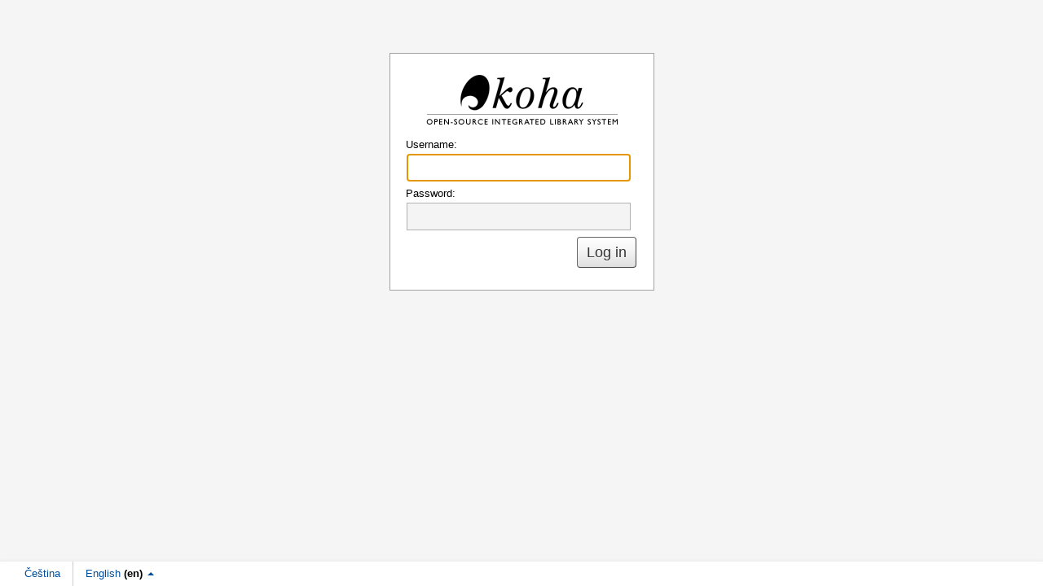

--- FILE ---
content_type: text/html; charset=utf-8
request_url: https://koha-region.biblio.cz/
body_size: 3762
content:








<!DOCTYPE html>
<!-- TEMPLATE FILE: auth.tt -->





<html lang="en">
<head>

<title>
    Log in to Koha
    
    
    
     &rsaquo; Koha
</title>





















<meta http-equiv="Content-Type" content="text/html; charset=utf-8" />
<meta name="viewport" content="width=device-width, initial-scale=1" />


    <style id="antiClickjack">body{display:none !important;}</style>


<link rel="shortcut icon" href="/intranet-tmpl/prog/img/favicon.ico" type="image/x-icon" />

<link href="/intranet-tmpl/lib/jquery/jquery-ui-1.11.4.min_21.1123000.css" rel="stylesheet" type="text/css">
<link type="text/css" rel="stylesheet" href="/intranet-tmpl/lib/bootstrap/bootstrap.min_21.1123000.css">
<link href="/intranet-tmpl/lib/bootstrap/bootstrap-theme.min_21.1123000.css" rel="stylesheet" type="text/css">
<link type="text/css" rel="stylesheet" href="/intranet-tmpl/lib/font-awesome/css/font-awesome.min_21.1123000.css">
<link rel="stylesheet" href="/intranet-tmpl/lib/datatables/datatables.min_21.1123000.css" type="text/css">
<link rel="stylesheet" href="/intranet-tmpl/prog/css/print_21.1123000.css" media="print" type="text/css">




    <link type="text/css" href="/intranet-tmpl/prog/css/staff-global_21.1123000.css" rel="stylesheet">


<link type="text/css" href="/intranet-tmpl/prog/css/kohacz_21.1123000.css" rel="stylesheet">

<!-- local colors -->




<script>
var Koha = {};
</script>


<script src="/intranet-tmpl/js/Gettext_21.1123000.js"></script>
<script src="/intranet-tmpl/js/i18n_21.1123000.js"></script>


    <link rel="stylesheet" href="/intranet-tmpl/prog/css/login_21.1123000.css" type="text/css">




<style type="text/css">
/** series */
.rcoll_itemcounter {
  border: 1px solid #B9D8D9;
  border-radius: 4px;
  padding: 0 4px;
  background-color: #E6F0F2;
  color: #707070;
  font-weight: bold;
  font-size: 150%;
}
</style>




<style type="text/css">
/** series */
.rcoll_itemcounter {
  border: 1px solid #B9D8D9;
  border-radius: 4px;
  padding: 0 4px;
  background-color: #E6F0F2;
  color: #707070;
  font-weight: bold;
  font-size: 150%;
}
</style>





</head>
<body id="main_auth" class="main_main-auth">

<div class="main container-fluid">

<div id="login">
<h1><a href="http://koha-community.org">Koha</a></h1>














    <!-- login prompt time-->
    <form action="/cgi-bin/koha/mainpage.pl" method="post" name="loginform" id="loginform">
        <input type="hidden" name="koha_login_context" value="intranet" />
    
    <p><label for="userid">Username:</label>
    <input type="text" name="userid" id="userid" class="input focus" value="" size="20" tabindex="1" autocomplete="off" />
    </p>
    <p><label for="password">Password:</label>
    <input type="password" name="password" id="password" class="input" value="" size="20" tabindex="2" autocomplete="off" />
    </p>

    

    <!-- <p><label><input name="rememberme" type="checkbox" id="rememberme" value="forever" tabindex="3" />Remember me</label></p> -->

    <p class="submit"><input id="submit-button" type="submit" value="Log in" tabindex="4" /></p>
    </form>

    





<!--<ul> -->
<!--	<li><a href="/cgi-bin/koha/lostpassword.pl" title="Password lost and found">Lost your password?</a></li> -->
<!-- </ul> -->

</div>


<!-- the main div is closed in intranet-bottom.inc -->



        </div>

    
        <div id="changelanguage" class="navbar navbar-default navbar-fixed-bottom">
            <div class="container-fluid">
        <ul id="i18nMenu" class="nav navbar-nav">
        

            
            
            
                
                    <li><a href="/cgi-bin/koha/changelanguage.pl?language=cs-CZ">
                        
                            Čeština
                        
                    </a></li>
                
        
            
            

        

            
            
                <li class="dropdown"><a class="dropdown-toggle dropup" data-toggle="dropdown" id="showen-GB" href="#">
                    
                        English
                    
                    
                        
                    
                        
                            
                                <span class="sublanguage-selected">(en)</span>
                            
                        
                    
                <span class="caret"></span></a>
            <ul id="suben-GB" class="dropdown-menu dropdown-menu-left">
            
        

            
        
                
                    <li class="navbar-text"> <span class="currentlanguage disabled">English    (en)</span></li>
                
                

            
            </ul></li>

            
            

        
        </ul>
        </div>
        </div>
    

    <span id="audio-alert"></span>
    
        






    <script>
       if (self === top) {
           var antiClickjack = document.getElementById("antiClickjack");
           antiClickjack.parentNode.removeChild(antiClickjack);
       } else {
           top.location = self.location;
       }
    </script>


<script src="/intranet-tmpl/lib/jquery/jquery-2.2.3.min_21.1123000.js"></script>
<script src="/intranet-tmpl/lib/jquery/jquery-migrate-1.3.0.min_21.1123000.js"></script>
<script src="/intranet-tmpl/lib/jquery/jquery-ui-1.11.4.min_21.1123000.js"></script>
<script src="/intranet-tmpl/lib/shortcut/shortcut_21.1123000.js"></script>
<script src="/intranet-tmpl/lib/jquery/plugins/jquery.cookie.min_21.1123000.js"></script>
<script src="/intranet-tmpl/lib/js-cookie/js.cookie-2.2.1.min_21.1123000.js"></script>
<script src="/intranet-tmpl/lib/jquery/plugins/jquery.highlight-3_21.1123000.js"></script>
<script src="/intranet-tmpl/lib/bootstrap/bootstrap.min_21.1123000.js"></script>
<script src="/intranet-tmpl/lib/jquery/plugins/jquery.validate.min_21.1123000.js"></script>
<!-- koha core js -->
<script src="/intranet-tmpl/prog/js/staff-global_21.1123000.js"></script>

<!-- validator-strings.inc -->
<script>
    $(document).ready(function(){
        jQuery.extend(jQuery.validator.messages, {
            required: _("This field is required."),
            remote: _("Please fix this field."),
            email: _("Please enter a valid email address."),
            url: _("Please enter a valid URL."),
            date: _("Please enter a valid date."),
            dateISO: _("Please enter a valid date (ISO)."),
            number: _("Please enter a valid number."),
            digits: _("Please enter only digits."),
            equalTo: _("Please enter the same value again."),
            maxlength: $.validator.format(_("Please enter no more than {0} characters.")),
            minlength: $.validator.format(_("Please enter at least {0} characters.")),
            rangelength: $.validator.format(_("Please enter a value between {0} and {1} characters long.")),
            range: $.validator.format(_("Please enter a value between {0} and {1}.")),
            max: $.validator.format(_("Please enter a value less than or equal to {0}.")),
            min: $.validator.format(_("Please enter a value greater than or equal to {0}.")),
            phone: $.validator.format(_("Please enter a valid phone number."))
        });
    });
</script>
<!-- / validator-strings.inc -->


    <!-- js_includes.inc: IntranetUserJS -->
    <script>
    $(document).ready(function() {

  /* Tisk výměnných souborů */
  if (window.location.href.indexOf("rotating_collections/addItems.pl") > -1) {
    var reportId = 30; /* původní: 19; */ /* !!! nastavit podle knihovny !!! */
    var collectionId = $.urlParam("colId");
    if (typeof collectionId != 'undefined') {
        $('<div class="btn-group"><a id="printrcoll" class="btn btn-default" href="/cgi-bin/koha/reports/guided_reports.pl?phase=Run+this+report&reports=' + reportId + '&limit=1000&sql_params=' + collectionId + '&autoprint=yes"><i class="fa fa-print"></i> Vytisknout</a></div>').insertAfter("#rcoll_addItems div[class='btn-group']:nth-child(2)");
    }
    var rcollCount = $("#rcoll_addItems table tr").length - 1;
    $("<p>Počet načtených dokumentů: <strong>" + rcollCount + "</strong></p>").insertAfter("#rcoll_addItems h2");
  }
  if (window.location.href.indexOf("reports/guided_reports.pl") > -1) {
    if ($.urlParam("autoprint") == "yes") {
      $("h1").next("p").hide();
      $("#sql-show").parent().hide();
      $("#limitselect").hide();
      $("aside").hide();
      $("main").parent()
        .removeClass("col-sm-10")
        .removeClass("col-sm-push-2")
        .addClass("col-sm-12");
      var table = $("#report_results > table");
      table.css("border", "0");
      table.find("td,th").css("border", "0");
      table.find("th").css("text-align", "left");
      table.find("th").closest("tr").css("border-bottom", "2px solid #000");
      if ($.urlParam("rowcounter") == "yes") {
        $('<p><span class="label">Celkový počet jednotek: </span>' + (table.find("tr").length - 2) + '<p>').insertAfter($("h1"));
      }
      window.print();
    }
    else {
      var rowcounter = ($.urlParam("reports") == "32") ? "&rowcounter=yes" : "";
      $('<div class="btn-group"><a id="printrcoll" class="btn btn-default" href="' + window.location.href + rowcounter + '&limit=10000&autoprint=yes"><i class="fa fa-print"></i> Vytisknout</a></div>').insertAfter("#toolbar div[class='btn-group']:nth-child(2)");

    }
  }
  /* Tisk výměnných souborů */

});
    </script>
    <!-- / js_includes.inc: IntranetUserJS -->


<!-- js_includes.inc -->

    <script src="/intranet-tmpl/prog/js/basket_21.1123000.js"></script>





    <script>
        // AudioAlerts
        var AUDIO_ALERT_PATH = '/intranet-tmpl/prog/sound/';
        var AUDIO_ALERTS = JSON.parse( "[{\"selector\":\".audio-alert-action\",\"sound\":\"opening.ogg\",\"id\":1,\"precedence\":1},{\"selector\":\".audio-alert-warning\",\"id\":2,\"precedence\":2,\"sound\":\"critical.ogg\"},{\"selector\":\".audio-alert-success\",\"id\":3,\"precedence\":3,\"sound\":\"beep.ogg\"},{\"selector\":\".inventory-warning\",\"id\":4,\"precedence\":4,\"sound\":\"popup.ogg\"},{\"precedence\":5,\"id\":5,\"sound\":\"fail.ogg\",\"selector\":\".inventory-error\"},{\"selector\":\".inventory-ok\",\"id\":6,\"precedence\":6,\"sound\":\"https://bigsoundbank.com/UPLOAD/ogg/1795.ogg\"}]" );

        $( document ).ready(function() {
            if ( AUDIO_ALERTS ) {
                for ( var k in AUDIO_ALERTS ) {
                    var alert = AUDIO_ALERTS[k];
                    if ( $( alert.selector ).length ) {
                        playSound( alert.sound );
                        break;
                    }
                }
            }
        });
    </script>




<!-- / js_includes.inc -->

        
    <script src="/intranet-tmpl/prog/js/desk_selection_21.1123000.js"></script>
    <script src="/intranet-tmpl/prog/js/register_selection_21.1123000.js"></script>
    <script>
        $(document).ready( function() {
            if ( document.location.hash ) {
                $( '#loginform' ).append( '<input name="auth_forwarded_hash" type="hidden" value="' + document.location.hash + '"/>' );
            }
            // Clear last borrowers, rememberd sql reports, carts, etc.
            logOut();
        });
    </script>

    

<!-- RBIT Tools menu -->
<script>
$(document).ready(function () {

  /* úprava odkazů na výměnné soubory */
  var link = $("dt a[href='/cgi-bin/koha/rotating_collections/rotatingCollections.pl'],#navmenulist li a[href='/cgi-bin/koha/rotating_collections/rotatingCollections.pl']");
  
  if (link.length) {
    link.attr('href', '/cgi-bin/koha/plugins/run.pl?class=Koha::Plugin::Com::RBitTechnology::RotatingCollections&method=tool');
  } 

  /* úprava odkazů na výměnné soubory */

});

</script>

<!-- RBIT SmartWithdrawals/Mainpage -->
<script>
$(document).ready(function () {

  /* úprava odkazů na dávkové odpisy */
  $("#area-news a[href$='/cgi-bin/koha/tools/batchMod.pl?withdrawal=1']").each(function(){
    $(this).attr('href', '/cgi-bin/koha/plugins/run.pl?class=Koha::Plugin::Com::RBitTechnology::SmartWithdrawals&method=tool&phase=withdraw-select');
  });
  /* úprava odkazů na dávkové odpisy */

});

</script>



<script>
        var link=$('div.cover-obalkyknih a.backlink');
        $('div.cover-obalkyknih').parent().parent().append(link);
	</script>

</body>
</html>



--- FILE ---
content_type: text/css
request_url: https://koha-region.biblio.cz/intranet-tmpl/prog/css/staff-global_21.1123000.css
body_size: 17597
content:
@charset "UTF-8";table{border-collapse:collapse;border-right:1px solid #bcbcbc;border-top:1px solid #bcbcbc}table .btn-group{white-space:nowrap}table .btn-group .btn{display:inline-block;float:none}table.indexes td{vertical-align:middle}table>caption span.actions{font-size:66%;font-weight:400;margin:0 .5em 0 0}table>caption button.dt-button{background:transparent none;border:0;color:#595959;font-size:60%;margin:0 .5em}table>caption button.dt-button:hover:not(.disabled):active:not(.disabled){background:transparent none;border:0;box-shadow:none;color:#000}table>caption button.dt-button:hover:not(.disabled){background:transparent none;border:0;color:#000}table>caption div.dt-button-collection{font-size:70%}table.invis,table.invis td,table.invis tr{border:0}table+table{margin-top:1em}table.dataTable{border-collapse:collapse}table.dataTable tfoot td,table.dataTable tfoot th{padding:.5em}table.dataTable thead td,table.dataTable thead th{border-bottom:1px solid #bcbcbc;border-left:1px solid #bcbcbc;padding:.5em}table.dataTable thead tr.columnFilter th{padding:0}table.dataTable thead .sorting_asc{background:url("[data-uri]") no-repeat scroll 100% #e8e8e8;padding-right:19px}table.dataTable thead .sorting_asc.fixed_sort{background:url("[data-uri]") no-repeat scroll 100% #e8e8e8;cursor:default}table.dataTable thead .sorting_desc{background:url("[data-uri]") no-repeat scroll 100% #e8e8e8;padding-right:19px}table.dataTable thead .sorting_desc.fixed_sort{background:url("[data-uri]") no-repeat scroll 100% #e8e8e8;cursor:default}table.dataTable thead .sorting{background:url("[data-uri]") no-repeat scroll 100% #e8e8e8;padding-right:19px}table.dataTable tbody td{padding:.5em}table.dataTable tbody td.dataTables_empty{display:none}table.group tr.odd td{background-color:#f3f3f3;border:1px solid #bcbcbc;border-right:1px solid #bcbcbc}table.group tr.even td{background-color:#fff;border-right:1px solid #bcbcbc}table.group td.group{background-color:#d1cfd0;border-bottom:2px solid #a19b9e;border-top:2px solid #a19b9e}td,th{border-bottom:1px solid #bcbcbc;border-left:1px solid #bcbcbc;padding:.2em .3em}td{background-color:#fff;vertical-align:top}td.actions{white-space:nowrap}td.borderless{border:0 none;border-collapse:separate}td.data{font-family:Courier New,Courier,monospace}td.data,td.total{text-align:right}td input.approve{background-color:#ffc}td.group{background-color:#d1cfd0;border-bottom:2px solid #a19b9e;border-top:2px solid #a19b9e}th{background-color:#e8e8e8;font-weight:700;text-align:center}th.data,th[scope=row]{text-align:right}th.data{font-family:Courier New,Courier,monospace}tr.clickable{cursor:pointer}tr.expired td{color:#999}tr.highlight td{background-color:#f6f6f6;border-color:#bcbcbc}tr.highlight th[scope=row]{background-color:#ddd;border-color:#bcbcbc}tr.highlight table.invis td{border:0}tr.odd.onissue td{background-color:#ffffe1}tr.ok:nth-child(2n) td,tr.ok:nth-child(odd) td,tr.ok td,tr.onissue td{background-color:#ffc}tr.reserved td{background-color:#eeffd4}tr.transfered td{background-color:#e8f0f6}tr.warn:nth-child(odd) td,tr.warn td{background-color:#ff9090}tr.debug td,tr.default td{font-weight:700}tr.debug td{color:red;font-style:italic}.selections-table tr:hover td{background-color:#ff9!important}tfoot td{background-color:#f9f9f9;font-weight:700;vertical-align:middle}caption{color:#000;font-size:133.9%;font-weight:700;margin:.3em 0}.highlighted-row,.highlighted-row td{background-color:#ffd000!important}.warned-row,.warned-row td{background-color:#ff9000!important}.high-warned-row,.high-warned-row td{background-color:red!important}tbody tr:nth-child(odd):not(.dtrg-group) td{border-right:1px solid #bcbcbc}tbody tr:nth-child(odd):not(.dtrg-group):not(.active) td:not(.bg-danger):not(.bg-warning):not(.bg-info):not(.bg-success):not(.bg-primary){background-color:#f9f9f9}.dataTables_wrapper .dataTables_processing{background-color:#f4f8f9;border:2px solid #82b4be;border-radius:3px;box-shadow:2px 2px 3px 1px rgba(0,0,0,.2);color:#333;height:unset;left:50%;margin-left:-125px;margin-top:-15px;padding:1.5em;position:fixed;text-align:center;top:50%;width:auto}.dataTables_wrapper .dataTables_info{float:left;line-height:1.9em;padding-right:1em;padding-top:0}.dataTables_wrapper .dataTables_length{display:none;float:left;line-height:1.5em;padding-right:1em}.dataTables_wrapper .dataTables_filter{float:left;padding-right:1em}.dataTables_wrapper .dataTables_paginate{float:left;line-height:1.5em;padding:0;padding-right:1em}.dataTables_wrapper .dataTables_paginate span .paginate_button{display:none}.dataTables_wrapper .dataTables_paginate .paginate_button{color:#004d99!important;padding-bottom:0;padding-top:0}.dataTables_wrapper .dataTables_paginate .paginate_button:active,.dataTables_wrapper .dataTables_paginate .paginate_button:hover{background:#ffc none;border:1px solid transparent;box-shadow:none;color:#222bac!important}.dataTables_wrapper .dataTables_paginate .paginate_button.current{background:#e6fcb7 none;border:0;color:#666;font-weight:700}.dataTables_wrapper .dataTables_paginate .paginate_button.current:active,.dataTables_wrapper .dataTables_paginate .paginate_button.current:hover{background:#e6fcb7 none;border:0;box-shadow:none;color:#666;cursor:default}.dataTables_wrapper .dataTables_paginate .paginate_button.first:after,.dataTables_wrapper .dataTables_paginate .paginate_button.first:before,.dataTables_wrapper .dataTables_paginate .paginate_button.last:after,.dataTables_wrapper .dataTables_paginate .paginate_button.last:before,.dataTables_wrapper .dataTables_paginate .paginate_button.next:after,.dataTables_wrapper .dataTables_paginate .paginate_button.next:before,.dataTables_wrapper .dataTables_paginate .paginate_button.previous:after,.dataTables_wrapper .dataTables_paginate .paginate_button.previous:before{display:inline-block;font-family:FontAwesome;width:1em}.dataTables_wrapper .dataTables_paginate .paginate_button.first{display:none}.dataTables_wrapper .dataTables_paginate .paginate_button.first:before{content:"\f100";padding-right:.5em}.dataTables_wrapper .dataTables_paginate .paginate_button.previous:before{content:"\f104";padding-right:.5em}.dataTables_wrapper .dataTables_paginate .paginate_button.next:after{content:"\f105";padding-left:.5em}.dataTables_wrapper .dataTables_paginate .paginate_button.last{display:none}.dataTables_wrapper .dataTables_paginate .paginate_button.last:after{content:"\f101";padding-left:.5em}.pager{font-size:90%}.pager.top{border-top:1px solid #bcbcbc;padding-top:1em}.pager.bottom{border-bottom:1px solid #bcbcbc;padding-bottom:1em}.pager a.dt-button,.pager button.dt-button,.pager div.dt-button{background:transparent none;border:0;color:#000;font-size:1em;line-height:1.7em;margin:3px 3px 0;padding:0 .5em}.pager a.dt-button:before,.pager button.dt-button:before,.pager div.dt-button:before{content:""}.pager a.dt-button.disabled,.pager button.dt-button.disabled,.pager div.dt-button.disabled{color:#999;cursor:default}.pager a.dt-button:active,.pager a.dt-button:focus,.pager button.dt-button:active,.pager button.dt-button:focus,.pager div.dt-button:active,.pager div.dt-button:focus{background:transparent none;border:0;box-shadow:none;text-shadow:none}.pager a.dt-button:active:not(.disabled):hover:not(.disabled),.pager a.dt-button:focus:not(.disabled):hover:not(.disabled),.pager button.dt-button:active:not(.disabled):hover:not(.disabled),.pager button.dt-button:focus:not(.disabled):hover:not(.disabled),.pager div.dt-button:active:not(.disabled):hover:not(.disabled),.pager div.dt-button:focus:not(.disabled):hover:not(.disabled){background:transparent none;box-shadow:none}.pager a.dt-button:hover,.pager button.dt-button:hover,.pager div.dt-button:hover{background:transparent none;border:0}.pager a.dt-button:hover:not(.disabled),.pager button.dt-button:hover:not(.disabled),.pager div.dt-button:hover:not(.disabled){background:transparent none}.pager a.dt-button.active:not(.disabled):hover:not(.disabled),.pager button.dt-button.active:not(.disabled):hover:not(.disabled),.pager div.dt-button.active:not(.disabled):hover:not(.disabled){background:transparent none;box-shadow:none}.pager input[type=search]{border:1px solid #ccc}.pager:empty{border:0;padding:0}.toptabs .pager{margin:0;padding-bottom:.7em;padding-top:.7em}.toptabs .pager.top{border-top:0;padding-top:0}.toptabs .pager.bottom{border-bottom:0;padding-bottom:0}.filter_column>input[type=text]{border:0;color:#999;font-size:85%;width:100%}div.dt-button-collection{width:auto}div.dt-button-collection button.dt-button{border-radius:2px;text-align:left}div.dt-button-collection button.dt-button.buttons-collection{border:0}div.dt-button-collection button.dt-button.buttons-columnVisibility{background:#fff none;border:1px solid #eee;box-shadow:none;font-size:1em;margin:0 0 4px;padding:.3em .7em;text-shadow:none}div.dt-button-collection button.dt-button.buttons-columnVisibility:before{color:#c00;content:"\f00d";display:inline-block;font-family:FontAwesome;margin-right:.5em;width:1em}div.dt-button-collection button.dt-button.buttons-columnVisibility:hover{background:#ffc none;border:1px solid #999;box-shadow:none}div.dt-button-collection button.dt-button.buttons-columnVisibility:hover:before{color:#538200;content:"\f00c";display:inline-block;font-family:FontAwesome;margin-right:.5em;width:1em}div.dt-button-collection button.dt-button.buttons-columnVisibility:active:not(.disabled):hover:not(.disabled){background:transparent none;box-shadow:none}div.dt-button-collection button.dt-button.buttons-columnVisibility.active{background:#e6f0f2 none;border-color:#999;box-shadow:none}div.dt-button-collection button.dt-button.buttons-columnVisibility.active:hover{background:#ffc none}div.dt-button-collection button.dt-button.buttons-columnVisibility.active:hover:before{color:#c00;content:"\f00d";display:inline-block;font-family:FontAwesome;margin-right:.5em;width:1em}div.dt-button-collection button.dt-button.buttons-columnVisibility.active:not(.disabled):hover:not(.disabled){background:transparent none;box-shadow:none}div.dt-button-collection button.dt-button.buttons-columnVisibility.active:before{color:#538200;content:"\f00c";display:inline-block;font-family:FontAwesome;margin-right:.5em;width:1em}div.dt-button-collection button.dt-button.buttons-html5,div.dt-button-collection button.dt-button.buttons-print{background:#fff none;border:1px solid #eee;box-shadow:none;font-size:1.2em;margin:0 0 4px;padding:.3em .7em;text-shadow:none}div.dt-button-collection button.dt-button.buttons-html5:hover,div.dt-button-collection button.dt-button.buttons-print:hover{background:#ffc none}div.dt-button-collection button.dt-button.buttons-html5:not(.disabled):before{color:#222bac;display:inline-block;font-family:FontAwesome;margin-right:.5em;width:1em}div.dt-button-collection button.dt-button.buttons-excel:not(.disabled):before{content:"\f1c3"}div.dt-button-collection button.dt-button.buttons-csv:not(.disabled):before{content:"\f0ce"}div.dt-button-collection button.dt-button.buttons-copy:not(.disabled):before{content:"\f0c5"}div.dt-button-collection button.dt-button.buttons-print:not(.disabled):before{color:#222bac;content:"\f02f";display:inline-block;font-family:FontAwesome;margin-right:.5em;width:1em}.table_entries{clear:both}.table_controls{border-top:1px solid #eee;clear:both;margin-top:.5em;padding-top:.5em}@media (min-width:1275px){.dt-button-text{display:inline}.dataTables_wrapper .dataTables_paginate .paginate_button.first,.dataTables_wrapper .dataTables_paginate .paginate_button.last{display:inline-block}}@media only screen and (min-width:500px){.dataTables_wrapper .dataTables_length{display:block}}@media only screen and (max-width:767px){.dataTables_wrapper .dataTables_paginate{margin-top:0}}@media only screen and (min-width:950px) and (max-width:1125px){.dt-button-text{display:none}}@media only screen and (min-width:950px){.dataTables_wrapper .dataTables_paginate span .paginate_button{display:inline-block}.table_controls,.table_entries{border-top:0;clear:none;margin:0;padding:0}}@keyframes a{0%{opacity:0;transform:translate3d(0,-20px,0)}to{opacity:1;transform:translateZ(0)}}.flatpickr-calendar{animation:none;background:transparent;border-radius:5px;border:0;box-sizing:border-box;direction:ltr;display:none;font-size:14px;gap:2px;line-height:24px;opacity:0;padding:0;position:absolute;text-align:center;-ms-touch-action:manipulation;touch-action:manipulation;visibility:hidden;width:307.875px;background:#fff;box-shadow:1px 1px 3px 0 #666}.flatpickr-calendar.inline,.flatpickr-calendar.open{opacity:1;max-height:640px;visibility:visible}.flatpickr-calendar.open{display:inline-block;z-index:99999}.flatpickr-calendar.animate.open{animation:a .3s cubic-bezier(.23,1,.32,1)}.flatpickr-calendar.inline{display:block;position:relative;top:2px}.flatpickr-calendar.static{position:absolute;top:calc(100% + 2px)}.flatpickr-calendar.static.open{z-index:999;display:block}.flatpickr-calendar.multiMonth .flatpickr-days .dayContainer:nth-child(n+1) .flatpickr-day.inRange:nth-child(7n+7){box-shadow:none!important}.flatpickr-calendar.multiMonth .flatpickr-days .dayContainer:nth-child(n+2) .flatpickr-day.inRange:nth-child(7n+1){box-shadow:-2px 0 0 #e6e6e6,5px 0 0 #e6e6e6}.flatpickr-calendar .hasTime .dayContainer,.flatpickr-calendar .hasWeeks .dayContainer{border-bottom:0;border-bottom-right-radius:0;border-bottom-left-radius:0}.flatpickr-calendar.hasTime .flatpickr-time{height:40px;border-top:1px solid #e6e6e6}.flatpickr-calendar.noCalendar.hasTime .flatpickr-time{height:auto}.flatpickr-calendar:after,.flatpickr-calendar:before{position:absolute;display:block;pointer-events:none;border:solid transparent;content:"";height:0;width:0;left:22px}.flatpickr-calendar.arrowRight:after,.flatpickr-calendar.arrowRight:before,.flatpickr-calendar.rightMost:after,.flatpickr-calendar.rightMost:before{left:auto;right:22px}.flatpickr-calendar.arrowCenter:after,.flatpickr-calendar.arrowCenter:before{left:50%;right:50%}.flatpickr-calendar:before{border-width:5px;margin:0 -5px}.flatpickr-calendar:after{border-width:4px;margin:0 -4px}.flatpickr-calendar.arrowTop:after,.flatpickr-calendar.arrowTop:before{bottom:100%}.flatpickr-calendar.arrowTop:before{border-bottom-color:#e6e6e6}.flatpickr-calendar.arrowTop:after{border-bottom-color:#fff}.flatpickr-calendar.arrowBottom:after,.flatpickr-calendar.arrowBottom:before{top:100%}.flatpickr-calendar.arrowBottom:before{border-top-color:#e6e6e6}.flatpickr-calendar.arrowBottom:after{border-top-color:#fff}.flatpickr-calendar:focus{outline:0}.flatpickr-wrapper{position:relative;display:inline-block}.flatpickr-months{display:-ms-flexbox;display:flex}.flatpickr-months .flatpickr-month{background:transparent;color:rgba(0,0,0,.9);fill:rgba(0,0,0,.9);height:34px;line-height:1;text-align:center;position:relative;-webkit-user-select:none;-moz-user-select:none;-ms-user-select:none;user-select:none;overflow:hidden;-ms-flex:1;flex:1}.flatpickr-months .flatpickr-next-month,.flatpickr-months .flatpickr-prev-month{text-decoration:none;cursor:pointer;position:absolute;top:0;height:34px;padding:10px;z-index:3;color:rgba(0,0,0,.9);fill:rgba(0,0,0,.9)}.flatpickr-months .flatpickr-next-month.flatpickr-disabled,.flatpickr-months .flatpickr-prev-month.flatpickr-disabled{display:none}.flatpickr-months .flatpickr-next-month i,.flatpickr-months .flatpickr-prev-month i{position:relative}.flatpickr-months .flatpickr-next-month.flatpickr-prev-month,.flatpickr-months .flatpickr-prev-month.flatpickr-prev-month{
      /*!
      /*rtl:begin:ignore*/left:0
      /*!
      /*rtl:end:ignore*/}.flatpickr-months .flatpickr-next-month.flatpickr-next-month,.flatpickr-months .flatpickr-prev-month.flatpickr-next-month{
      /*!
      /*rtl:begin:ignore*/right:0
      /*!
      /*rtl:end:ignore*/}.flatpickr-months .flatpickr-next-month:hover,.flatpickr-months .flatpickr-prev-month:hover{color:#538200}.flatpickr-months .flatpickr-next-month:hover svg,.flatpickr-months .flatpickr-prev-month:hover svg{fill:#f64747}.flatpickr-months .flatpickr-next-month svg,.flatpickr-months .flatpickr-prev-month svg{width:14px;height:14px}.flatpickr-months .flatpickr-next-month svg path,.flatpickr-months .flatpickr-prev-month svg path{transition:fill .1s;fill:inherit}.numInputWrapper{position:relative;height:auto}.numInputWrapper input,.numInputWrapper span{display:inline-block}.numInputWrapper input{width:100%}.numInputWrapper input::-ms-clear{display:none}.numInputWrapper input::-webkit-inner-spin-button,.numInputWrapper input::-webkit-outer-spin-button{margin:0;-webkit-appearance:none}.numInputWrapper span{position:absolute;right:0;width:25px;padding:0 4px 0 2px;height:50%;line-height:50%;opacity:0;cursor:pointer;border:1px solid rgba(0,0,0,.15);box-sizing:border-box}.numInputWrapper span:hover{background:rgba(0,0,0,.1)}.numInputWrapper span:active{background:rgba(0,0,0,.2)}.numInputWrapper span:after{display:block;content:"";position:absolute}.numInputWrapper span.arrowUp{top:0;border-bottom:0}.numInputWrapper span.arrowUp:after{border-left:4px solid transparent;border-right:4px solid transparent;border-bottom:4px solid rgba(0,0,0,.6);top:26%}.numInputWrapper span.arrowDown{top:50%}.numInputWrapper span.arrowDown:after{border-left:4px solid transparent;border-right:4px solid transparent;border-top:4px solid rgba(0,0,0,.6);top:40%}.numInputWrapper span svg{width:inherit;height:auto}.numInputWrapper span svg path{fill:rgba(0,0,0,.5)}.numInputWrapper:hover{background:rgba(0,0,0,.05)}.numInputWrapper:hover span{opacity:1}.flatpickr-current-month{font-size:135%;line-height:inherit;font-weight:300;color:inherit;position:absolute;width:75%;left:12.5%;padding:7.48px 0 0;line-height:1;height:34px;display:inline-block;text-align:center;transform:translateZ(0)}.flatpickr-current-month span.cur-month{font-family:inherit;font-weight:700;color:inherit;display:inline-block;margin-left:.5ch;padding:0}.flatpickr-current-month span.cur-month:hover{background:rgba(0,0,0,.05)}.flatpickr-current-month .numInputWrapper{width:8ch;display:inline-block}.flatpickr-current-month .numInputWrapper span.arrowUp:after{border-bottom-color:rgba(0,0,0,.9)}.flatpickr-current-month .numInputWrapper span.arrowDown:after{border-top-color:rgba(0,0,0,.9)}.flatpickr-current-month input.cur-year{background:transparent;box-sizing:border-box;color:inherit;cursor:text;padding:0 0 0 .5ch;margin:0;display:inline-block;font-size:inherit;font-family:inherit;font-weight:300;line-height:inherit;height:auto;border:0;border-radius:0;vertical-align:initial;-webkit-appearance:textfield;-moz-appearance:textfield;appearance:textfield}.flatpickr-current-month input.cur-year:focus{outline:0}.flatpickr-current-month input.cur-year[disabled],.flatpickr-current-month input.cur-year[disabled]:hover{font-size:100%;color:rgba(0,0,0,.5);background:transparent;pointer-events:none}.flatpickr-current-month .flatpickr-monthDropdown-months{-webkit-appearance:none;-moz-appearance:none;appearance:none;background-image:url('data:image/svg+xml;charset=utf8,%3csvg fill="%23000000" fill-opacity="0.54" height="24" viewBox="0 0 24 24" width="24" xmlns="http://www.w3.org/2000/svg"%3e%3cpath d="M7 10l5 5 5-5z"/%3e%3cpath d="M0 0h24v24H0z" fill="none"/%3e%3c/svg%3e');background-position:100% 50%;background-repeat:no-repeat;background-size:24px 24px;border:none;border-radius:0;box-sizing:border-box;color:inherit;cursor:pointer;font-size:90%;font-family:inherit;font-weight:300;height:auto;line-height:120%;margin:-1px 0 0;outline:none;padding:4px 28px 4px 4px;position:relative;vertical-align:initial;width:auto}.flatpickr-current-month .flatpickr-monthDropdown-months:active,.flatpickr-current-month .flatpickr-monthDropdown-months:focus{outline:none}.flatpickr-current-month .flatpickr-monthDropdown-months .flatpickr-monthDropdown-month{background-color:transparent;outline:none;padding:0}.flatpickr-weekdays{background:transparent;text-align:center;overflow:hidden;width:100%;display:-ms-flexbox;display:flex;-ms-flex-align:center;align-items:center;height:28px}.flatpickr-weekdays .flatpickr-weekdaycontainer{display:-ms-flexbox;display:flex;-ms-flex:1;flex:1}span.flatpickr-weekday{cursor:default;font-size:90%;background:transparent;color:rgba(0,0,0,.54);line-height:1;margin:0;text-align:center;display:block;-ms-flex:1;flex:1;font-weight:bolder}.dayContainer,.flatpickr-weeks{padding:1px 0 0}.flatpickr-days{position:relative;overflow:hidden;display:-ms-flexbox;display:flex;-ms-flex-align:start;align-items:flex-start;width:307.875px}.flatpickr-days:focus{outline:0}.dayContainer{padding:0;outline:0;text-align:left;width:307.875px;min-width:307.875px;max-width:307.875px;box-sizing:border-box;display:inline-block;display:-ms-flexbox;display:flex;flex-wrap:wrap;-ms-flex-wrap:wrap;-ms-flex-pack:justify;justify-content:space-around;transform:translateZ(0);opacity:1}.dayContainer+.dayContainer{box-shadow:-1px 0 0 #e6e6e6}.flatpickr-day{background:none;border:1px solid transparent;border-radius:150px;box-sizing:border-box;color:#000;cursor:pointer;font-weight:400;width:14.2857143%;-ms-flex-preferred-size:14.2857143%;flex-basis:14.2857143%;max-width:39px;height:39px;line-height:39px;margin:0;display:inline-block;position:relative;-ms-flex-pack:center;justify-content:center;text-align:center}.flatpickr-day.inRange,.flatpickr-day.nextMonthDay.inRange,.flatpickr-day.nextMonthDay.today.inRange,.flatpickr-day.nextMonthDay:focus,.flatpickr-day.nextMonthDay:hover,.flatpickr-day.prevMonthDay.inRange,.flatpickr-day.prevMonthDay.today.inRange,.flatpickr-day.prevMonthDay:focus,.flatpickr-day.prevMonthDay:hover,.flatpickr-day.today.inRange,.flatpickr-day:focus,.flatpickr-day:hover{cursor:pointer;outline:0;background:#e6e6e6;border-color:#e6e6e6}.flatpickr-day.today{border-color:#538200}.flatpickr-day.today:focus,.flatpickr-day.today:hover{border-color:#538200;background:#538200;color:#fff}.flatpickr-day.endRange,.flatpickr-day.endRange.inRange,.flatpickr-day.endRange.nextMonthDay,.flatpickr-day.endRange.prevMonthDay,.flatpickr-day.endRange:focus,.flatpickr-day.endRange:hover,.flatpickr-day.selected,.flatpickr-day.selected.inRange,.flatpickr-day.selected.nextMonthDay,.flatpickr-day.selected.prevMonthDay,.flatpickr-day.selected:focus,.flatpickr-day.selected:hover,.flatpickr-day.startRange,.flatpickr-day.startRange.inRange,.flatpickr-day.startRange.nextMonthDay,.flatpickr-day.startRange.prevMonthDay,.flatpickr-day.startRange:focus,.flatpickr-day.startRange:hover{background:#fff4c6;box-shadow:none;color:#000;border-color:#fff4c6}.flatpickr-day.endRange.startRange,.flatpickr-day.selected.startRange,.flatpickr-day.startRange.startRange{border-radius:50px 0 0 50px}.flatpickr-day.endRange.endRange,.flatpickr-day.selected.endRange,.flatpickr-day.startRange.endRange{border-radius:0 50px 50px 0}.flatpickr-day.endRange.startRange+.endRange:not(:nth-child(7n+1)),.flatpickr-day.selected.startRange+.endRange:not(:nth-child(7n+1)),.flatpickr-day.startRange.startRange+.endRange:not(:nth-child(7n+1)){box-shadow:-10px 0 0 #fff4c6}.flatpickr-day.endRange.startRange.endRange,.flatpickr-day.selected.startRange.endRange,.flatpickr-day.startRange.startRange.endRange{border-radius:50px}.flatpickr-day.inRange{border-radius:0;box-shadow:-5px 0 0 #e6e6e6,5px 0 0 #e6e6e6}.flatpickr-day.flatpickr-disabled,.flatpickr-day.flatpickr-disabled:hover,.flatpickr-day.nextMonthDay,.flatpickr-day.notAllowed,.flatpickr-day.notAllowed.nextMonthDay,.flatpickr-day.notAllowed.prevMonthDay,.flatpickr-day.prevMonthDay{color:rgba(0,0,0,.3);background:transparent;border-color:transparent;cursor:default}.flatpickr-day.flatpickr-disabled,.flatpickr-day.flatpickr-disabled:hover{cursor:not-allowed;color:rgba(0,0,0,.1)}.flatpickr-day.week.selected{border-radius:0;box-shadow:-5px 0 0 #fff4c6,5px 0 0 #fff4c6}.flatpickr-day.hidden{visibility:hidden}.rangeMode .flatpickr-day{margin-top:1px}.flatpickr-weekwrapper{float:left}.flatpickr-weekwrapper .flatpickr-weeks{padding:0 12px;box-shadow:1px 0 0 #e6e6e6}.flatpickr-weekwrapper .flatpickr-weekday{float:none;width:100%;line-height:28px}.flatpickr-weekwrapper span.flatpickr-day,.flatpickr-weekwrapper span.flatpickr-day:hover{display:block;width:100%;max-width:none;color:rgba(0,0,0,.3);background:transparent;cursor:default;border:none}.flatpickr-innerContainer{display:block;display:-ms-flexbox;display:flex;box-sizing:border-box;overflow:hidden}.flatpickr-rContainer{display:inline-block;padding:0;box-sizing:border-box}.flatpickr-time{text-align:center;outline:0;display:block;height:0;line-height:40px;max-height:40px;box-sizing:border-box;overflow:hidden;display:-ms-flexbox;display:flex}.flatpickr-time:after{content:"";display:table;clear:both}.flatpickr-time .numInputWrapper{-ms-flex:1;flex:1;width:40%;height:40px;float:left}.flatpickr-time .numInputWrapper span.arrowUp:after{border-bottom-color:#000}.flatpickr-time .numInputWrapper span.arrowDown:after{border-top-color:#000}.flatpickr-time.hasSeconds .numInputWrapper{width:26%}.flatpickr-time.time24hr .numInputWrapper{width:49%}.flatpickr-time input{background:transparent;box-shadow:none;border:0;border-radius:0;text-align:center;margin:0;padding:0;height:inherit;line-height:inherit;color:#000;font-size:14px;position:relative;box-sizing:border-box;-webkit-appearance:textfield;-moz-appearance:textfield;appearance:textfield}.flatpickr-time input.flatpickr-hour{font-weight:700}.flatpickr-time input.flatpickr-minute,.flatpickr-time input.flatpickr-second{font-weight:400}.flatpickr-time input:focus{outline:0;border:0}.flatpickr-time .flatpickr-am-pm,.flatpickr-time .flatpickr-time-separator{height:inherit;float:left;line-height:inherit;color:#000;font-weight:700;width:2%;-webkit-user-select:none;-moz-user-select:none;-ms-user-select:none;user-select:none;-ms-flex-item-align:center;align-self:center}.flatpickr-time .flatpickr-am-pm{outline:0;width:18%;cursor:pointer;text-align:center;font-weight:400}.flatpickr-time .flatpickr-am-pm:focus,.flatpickr-time .flatpickr-am-pm:hover,.flatpickr-time input:focus,.flatpickr-time input:hover{background:#eee}.flatpickr-input{background-repeat:no-repeat;background-position:3px;background-image:url("data:image/svg+xml;charset=utf-8,%3Csvg xmlns='http://www.w3.org/2000/svg' width='12' height='12' fill='%23369' class='bi bi-calendar3'%3E%3Cg stroke-width='1.333'%3E%3Cpath d='M10.5 0h-9A1.5 1.5 0 0 0 0 1.5v9A1.5 1.5 0 0 0 1.5 12h9a1.5 1.5 0 0 0 1.5-1.5v-9A1.5 1.5 0 0 0 10.5 0zM.75 2.893c0-.355.336-.643.75-.643h9c.414 0 .75.288.75.643v7.714c0 .355-.336.643-.75.643h-9c-.414 0-.75-.288-.75-.643z'/%3E%3Cpath d='M4.875 5.25a.75.75 0 1 0 0-1.5.75.75 0 0 0 0 1.5zm2.25 0a.75.75 0 1 0 0-1.5.75.75 0 0 0 0 1.5zm2.25 0a.75.75 0 1 0 0-1.5.75.75 0 0 0 0 1.5zM2.625 7.5a.75.75 0 1 0 0-1.5.75.75 0 0 0 0 1.5zm2.25 0a.75.75 0 1 0 0-1.5.75.75 0 0 0 0 1.5zm2.25 0a.75.75 0 1 0 0-1.5.75.75 0 0 0 0 1.5zm2.25 0a.75.75 0 1 0 0-1.5.75.75 0 0 0 0 1.5zm-6.75 2.25a.75.75 0 1 0 0-1.5.75.75 0 0 0 0 1.5zm2.25 0a.75.75 0 1 0 0-1.5.75.75 0 0 0 0 1.5zm2.25 0a.75.75 0 1 0 0-1.5.75.75 0 0 0 0 1.5z'/%3E%3C/g%3E%3C/svg%3E");border-style:inset;border-width:1px;padding:3px 3px 3px 20px}.flatpickr-input:focus{border-radius:0}.flatpickr-input[readonly]{cursor:pointer}.flatpickr-day{border-radius:0}.flatpickr_wrapper{white-space:nowrap}.shortcut-buttons-flatpickr-wrapper{display:-ms-flexbox;display:flex;-ms-flex-pack:center;justify-content:center;padding:5px}.shortcut-buttons-flatpickr-wrapper .shortcut-buttons-flatpickr-label{-ms-flex-line-pack:center;align-content:center;display:-ms-flexbox;display:flex;-ms-flex-pack:center;justify-content:center;-ms-flex-direction:column;flex-direction:column;padding:0 5px}.shortcut-buttons-flatpickr-wrapper .shortcut-buttons-flatpickr-buttons{display:-ms-flexbox;display:flex;-ms-flex-flow:row wrap;flex-flow:row wrap}.shortcut-buttons-flatpickr-wrapper .shortcut-buttons-flatpickr-buttons .shortcut-buttons-flatpickr-button{background:transparent none;border:0;color:#004d99;font-size:90%;margin:2px}.shortcut-buttons-flatpickr-wrapper .shortcut-buttons-flatpickr-buttons .shortcut-buttons-flatpickr-button:disabled,.shortcut-buttons-flatpickr-wrapper .shortcut-buttons-flatpickr-buttons .shortcut-buttons-flatpickr-button:disabled:hover{color:#999}.shortcut-buttons-flatpickr-wrapper .shortcut-buttons-flatpickr-buttons .shortcut-buttons-flatpickr-button:hover{color:#538200}::-moz-selection{background:#538200;color:#fff}::selection{background:#538200;color:#fff}a:link,a:visited{color:#004d99;text-decoration:none}a:active,a:hover{color:#538200;text-decoration:none}a:hover .term{color:#ff9090}a.btn:link,a.btn:visited{color:#333}a.btn.btn-link:link,a.btn.btn-link:visited{color:#004d99}a.btn.btn-link:hover{color:#538200}a.cancel{padding-left:1em}a.cartRemove{color:#c33;font-size:90%;margin:0;padding:0}a.clear_date{color:#c33;font-size:130%}a.clear_date:hover{color:#ff9090}a.close:hover{color:#538200}a.csv{background-image:url(../img/famfamfam/silk/page_white_excel.png)}a.dropdown-toggle{white-space:nowrap}a.incart{color:#666}a.disabled{color:#999}a.document{background-position:0 middle;background-repeat:no-repeat;display:inline-block;min-height:20px;padding-left:20px}a.highlight_toggle{display:none}a .localimage img{border:1px solid #00c;margin:0 .5em;padding:.3em}a.pdf{background-image:url(../img/famfamfam/silk/page_white_acrobat.png)}a.submit{background-image:linear-gradient(180deg,#fff 0,#e0e0e0);border-color:#adadad #adadad #949494;border-radius:4px;border-width:1px;color:#333;font-size:inherit;line-height:1.42857143;padding:.3em .8em;text-align:center;text-shadow:0 1px 0 #fff;vertical-align:middle;white-space:nowrap;display:inline-block}a.submit:hover{background:#e0e0e0 none}a.submit:active{border:1px inset #999}a.submit:disabled{background:#eee none;border:1px solid silver;color:#999}a.term{text-decoration:underline}a.xml{background-image:url(../img/famfamfam/silk/page_white_code.png)}a.ctrl_link{display:inline-block;padding-right:1rem}aside h5{font-size:100%;margin:.5em 0}aside fieldset.brief{padding:.4em .7em}aside fieldset.brief button+button,aside fieldset.brief input+input{margin-left:5px}aside fieldset.brief fieldset{border-width:1px;border-radius:0;margin:0 0 .5em;padding:.5em}aside fieldset.brief fieldset legend{font-size:95%;margin:0}aside fieldset.brief fieldset.action{margin-left:0;padding:.5em 0}aside fieldset.brief input,aside fieldset.brief select{height:calc(1.5em + .75rem + 2px)}aside fieldset.brief label{margin:.5em 0 0}aside fieldset.brief li.checkbox label{display:inline;margin-left:0}aside fieldset.brief li.dateinsert label,aside fieldset.brief li.dateinsert span.label{display:inline}aside fieldset.brief li.radio{padding:.7em 0}aside fieldset.brief li.radio input{padding:.3em 0}aside fieldset.brief li.radio label,aside fieldset.brief li.radio span.label{display:inline}aside fieldset.brief ol{margin:0;padding:0}aside fieldset.brief [type=text],aside fieldset.brief select{width:100%}aside fieldset.brief .flatpickr-input,aside fieldset.brief .hasDatepicker{margin-right:3px;width:calc(100% - 20px)}aside fieldset.brief+.action{margin-left:0;padding:0}button{background-image:linear-gradient(180deg,#fff 0,#e0e0e0);border-color:#adadad #adadad #949494;border-radius:4px;border-width:1px;color:#333;display:inline-block;font-size:inherit;line-height:1.42857143;padding:.3em .8em;text-align:center;text-shadow:0 1px 0 #fff;vertical-align:middle;white-space:nowrap}button:hover{background:#e0e0e0 none}button:active{border:1px inset #999}button:disabled{background:#eee none;border:1px solid silver;color:#999}button.closebtn{background:transparent;border:0;cursor:pointer;padding:0}main:after{clear:both;content:" ";display:table}body{font-family:Arial,Verdana,Helvetica,sans-serif;font-size:13px;line-height:1.22;padding:0 0 4em;text-align:left}body.nobackdrop .modal-backdrop{opacity:0}br.clear{clear:both;line-height:1px}form{display:inline}form.confirm{display:block;font-size:110%;line-height:130%}form.confirm ul{padding:1em 0}form.confirm ul li{list-style-type:none}form.confirm .notification_method{background-color:#ffe;border:1px solid #ccc;border-radius:5px;display:inline-block;margin:.5em 0;padding:.1em .3em}form.confirm .notification_method.none{background-color:#eee}form.confirm .hold-found-barcode{display:inline-block;font-size:90%}h1{font-size:161.6%;font-weight:700}h1#logo{border:0 none;float:left;margin:.75em .3em .75em .7em;padding:0;width:180px}h2{font-size:146.5%}h2,h3{font-weight:700}h3{font-size:131%}h4{font-size:116%}h4,h5{font-weight:700}h5{font-size:100%}h6{font-size:93%;font-weight:700}h1,h2,h3,h4,h5,h6{margin:.3em 0}hr{clear:both;margin:1em 0}p{margin:.5em 0}strong{font-weight:700}em strong,strong em{font-style:italic;font-weight:700}cite,em{font-style:italic}input:focus,textarea:focus{border-color:#538200;border-radius:4px}input[type=checkbox],input[type=radio]{margin:0;vertical-align:middle}input[type=button]:active,input[type=submit]:active{border:1px inset #999}input[type=button],input[type=reset],input[type=submit]{background-image:linear-gradient(180deg,#fff 0,#e0e0e0);border-color:#adadad #adadad #949494;border-radius:4px;border-width:1px;color:#333;display:inline-block;font-size:inherit;line-height:1.42857143;padding:.3em .8em;text-align:center;text-shadow:0 1px 0 #fff;vertical-align:middle;white-space:nowrap}input[type=button]:hover,input[type=reset]:hover,input[type=submit]:hover{background:#e0e0e0 none}input[type=button]:active,input[type=reset]:active,input[type=submit]:active{border:1px inset #999}input[type=button]:disabled,input[type=reset]:disabled,input[type=submit]:disabled{background:#eee none;border:1px solid silver;color:#999}input.submit{background-image:linear-gradient(180deg,#fff 0,#e0e0e0);border-color:#adadad #adadad #949494;border-radius:4px;border-width:1px;color:#333;display:inline-block;font-size:inherit;line-height:1.42857143;padding:.3em .8em;text-align:center;text-shadow:0 1px 0 #fff;vertical-align:middle;white-space:nowrap}input.submit:hover{background:#e0e0e0 none}input.submit:active{border:1px inset #999}input.submit:disabled{background:#eee none;border:1px solid silver;color:#999}.input-warning{background-color:#ff9;border-color:#900}.label,label{color:#000;display:inline;font-size:inherit;font-weight:400;max-width:inherit;padding:0;vertical-align:middle}.label input[type=checkbox],.label input[type=radio],label input[type=checkbox],label input[type=radio]{margin-top:0}.label.circ_barcode,label.circ_barcode{display:inline-block;font-size:105%;font-weight:700;margin-bottom:1rem;max-width:75%}.label.required,label.required{color:#c00}.subfield-label{font-style:italic}.subfield-label span.subfield-code{font-weight:700}.members-update-table{padding-top:10px}#navmenulist li{border-bottom:1px solid #eee;list-style:url("data:image/svg+xml;charset=utf-8,%3Csvg xmlns='http://www.w3.org/2000/svg' width='5' height='5' viewBox='0 0 25 25'%3E%3Cpath fill='%23999' d='M9.66.95h4.56l9.21 11.85-9.21 10.53H9.66l5.08-10.53z'/%3E%3C/svg%3E");padding:.2em 0}#navmenulist li a{text-decoration:none}#navmenulist li a.current{font-weight:700}.main{margin-bottom:30px;margin-top:1em}#login_controls{padding:.4em .5em;position:absolute;right:.5em}ul{padding-left:1.1em}ul li{list-style-type:disc}ul li input.submit{font-size:87%;padding:2px}ul li li{list-style-type:circle}ul .toolbar{padding-left:0}ul .toolbar button{font-family:Arial,Verdana,Helvetica,sans-serif;padding-bottom:2px}ul .toolbar li{display:inline;list-style:none}ul.budget_hierarchy{margin-left:0;padding-left:0}ul.budget_hierarchy li{display:inline}ul.budget_hierarchy li:after{content:" -> "}ul.budget_hierarchy li:first-child:after,ul.budget_hierarchy li:last-child:after{content:""}ul.fa-ul li{list-style-type:none}ul.ui-tabs-nav li{list-style:none}ol{padding-left:1.5em}ol li{list-style:decimal}ol.bibliodetails{float:left;margin:0 0 1em 1em}.gradient{background-image:linear-gradient(180deg,#e6f0f2 1%,#fff 99%);display:inline-block;width:100%}.cart-controls{border-top:1px solid #e8e8e8;padding:7px 0}#editions table,#editions td{border:0}.debit,.overdue{color:#c00;font-weight:700}.problem,.strong{font-weight:700}.problem{color:#900}fieldset{background-color:#f4f8f9;border:2px solid #b9d8d9;border-radius:5px;margin:1em 1em 1em 0;padding:1em}fieldset+fieldset.action{padding-top:20px}fieldset.lastchecked{border-bottom-left-radius:0;border-bottom-right-radius:0;border-bottom-width:0;margin-bottom:0;margin-right:0}fieldset .standard{background-color:#f4f8f9!important}fieldset .contrast{background-color:#f3f3f3!important}fieldset.action{background-color:transparent;border:0;clear:both;float:none;margin:.9em 0 0;padding:.4em;width:auto}fieldset.brief{border:2px solid #b9d8d9}fieldset.brief div.hint{margin-bottom:.4em}fieldset.brief label{display:block;font-weight:700;padding:.3em 0}fieldset.brief label.inline{display:inline;float:none;margin-left:1em;width:auto}fieldset.brief li[aria-disabled=true]{color:#999}fieldset.brief li.inline{display:inline;float:none;margin-left:1em;width:auto}fieldset.brief li.checkbox label,fieldset.brief li.radio label{display:inline}fieldset.brief li,fieldset.brief ol{list-style-type:none}fieldset.brief span .label{display:block;font-weight:700;padding:.3em 0;text-align:left}fieldset.brief .action{margin-left:1em}fieldset.rows{border:2px solid #b9d8d9;border-width:1px;clear:left;float:left;font-size:90%;margin:.9em 0 0;padding:0;width:100%}fieldset.rows fieldset{background-color:transparent;border-width:1px;margin:1em;padding:.3em}fieldset.rows fieldset.action{padding:1em}fieldset.rows.inputnote{clear:left;float:left;margin:1em 0 0 11em}fieldset.rows.left label{text-align:left;width:8em}fieldset.rows.left li{padding-bottom:.4em}fieldset.rows.left span label{text-align:left;width:8em}fieldset.rows.ui-accordion-content{border-top-left-radius:0;border-top-right-radius:0;margin:0;padding:0;width:100%}fieldset.rows.ui-accordion-content table{margin:0}fieldset.rows.unselected{background-color:#fff;border:0;border-width:0}fieldset.rows caption{font-size:120%}fieldset.rows div.hint{font-size:105%;margin:.5rem 0;margin-left:10.5rem}fieldset.rows label{float:left;font-weight:700;margin-right:1rem;text-align:right;width:9rem}fieldset.rows label.error{float:none;margin-left:1rem;width:auto}fieldset.rows label.inline{display:inline;float:none;margin-left:1rem}fieldset.rows label.radio{display:inline-block;margin:0 1rem 0 0;padding:0;width:auto}fieldset.rows label.yesno{float:none;width:auto}fieldset.rows legend{font-size:110%;font-weight:700;margin-left:1em}fieldset.rows li{clear:left;float:left;list-style-type:none;padding-bottom:1em;width:100%}fieldset.rows li[aria-disabled=true]{color:#999}fieldset.rows li.radio{margin:0;padding-left:9em;width:auto}fieldset.rows li.radio input+label{margin-left:0;padding-left:0}fieldset.rows li.radio label{float:none;margin:0 0 0 1em;width:auto}fieldset.rows li input+label{margin-left:0;padding-left:0}fieldset.rows li fieldset{margin-left:10em}fieldset.rows li fieldset label{width:6em}fieldset.rows li fieldset li.radio{padding-left:0}fieldset.rows li legend{margin-bottom:0}fieldset.rows ol{list-style-type:none;padding:1em 1em 0}fieldset.rows ol.radio label{float:none;margin-left:20px;margin-right:30px;padding-left:0;vertical-align:middle;width:auto}fieldset.rows ol.radio label.radio{float:left;margin-right:1em;margin-top:0;width:9em}fieldset.rows ol.radio input[type=checkbox],fieldset.rows ol.radio input[type=radio]{margin-left:-20px}fieldset.rows ol table{display:inline-block;font-size:105%;margin:0}fieldset.rows p{margin:1em 0 1em 1em}fieldset.rows span.label{float:left;font-weight:700;margin-right:1em;text-align:right;width:9em}fieldset.rows span.hint{font-size:105%}fieldset.rows table{clear:both;font-size:105%;margin:1em 0 1em 1em}fieldset.rows table.dataTable,fieldset.rows table.mceListBox{margin:0}fieldset.rows td label{float:none;font-weight:400;width:auto}fieldset.rows .inputnote{clear:left;float:left;margin:1em 0 0 11em}fieldset.rows+h3{clear:both;padding-top:.5em}fieldset.rows .dataTables_wrapper label{font-weight:400;width:unset}fieldset.rows .dropdown-menu li{padding-bottom:0}#multi_receiving fieldset.rows label{width:50%}legend{background-color:#fff;border:2px solid #b9d8d9;border-radius:3px;font-size:123.1%;font-weight:700;padding:.2em .5em;width:auto}details>summary{cursor:pointer}details>summary:before{content:"\f0da";display:inline-block;font-family:FontAwesome;width:1em}details>summary.checkouts-by-itemtype li{display:inline-block}details[open]>summary:before{content:"\f0d7"}#floating-save{background-color:rgba(185,216,217,.6);bottom:3%;position:fixed;right:1%;width:150px}#breadcrumbs{background-color:#e6f0f2;clear:both;margin:0;padding:.8em .5em .8em 10px;position:relative}#breadcrumbs .title{font-style:italic;font-weight:400}#header+#breadcrumbs{margin-top:1em}#header>.container-fluid{padding:0}div.action{background-color:transparent;border:0;clear:both;float:none;margin:.9em 0 0;padding:.4em;width:auto}div .renew_formfield{margin-bottom:1em}div .circmessage{margin-bottom:.3em;padding:0 .4em .4em}div .circmessage:first-child{margin-top:1em}div.first fieldset{margin-right:0}div.help{margin:.9em 0 0}div.justify{text-align:justify}div.note{background:linear-gradient(180deg,#f4f6fa 0,#e8edf6);border:1px solid #bcbcbc;margin:.5em 0;padding:.5em}div.note i.fa-exclamation{color:#c00;font-style:italic;padding:0 .3em}div.rules{display:block}div.results,div[class$=_table_controls]{padding:.7em 0}div.rule{background-color:#f4f8f9;border:2px solid #b9d8d9;border-radius:5px;margin:.3em;padding:.3em}div.lastchecked{border:2px solid #bcdb89;border-bottom-left-radius:5px;border-bottom-right-radius:5px;padding:.2em 1em}div.listgroup{clear:left}div.listgroup h4{font-style:italic}div.listgroup h4 a{font-size:80%}div.listgroup input{font-size:90%;padding:.2em .6em}div.sysprefs h3{margin:.2em 0 .2em .4em}div.sysprefs dl{margin-left:1.5em}div.sysprefs.hint{float:right;margin:.7em;padding:.5em;width:25%}div.rows{clear:left;float:left;margin:0;padding:0;width:100%}div.rows+div.rows{margin-top:.6em}div.rows li{border-bottom:1px solid #eee;clear:left;float:left;list-style-type:none;padding:.275em;width:100%}div.rows ol{list-style-type:none;padding:.5em 1em 0 0}div.rows ol li li{border-bottom:0}div.rows p{margin-left:10em}div.rows span.label{float:left;font-weight:700;margin-right:1em;padding-top:0;text-align:left;width:9em}div.pages{margin:.5em 0}div.pages a{font-weight:700;padding:1px 5px;text-decoration:none}div.pages a:link,div.pages a:visited{background-color:#eee;color:#36c}div.pages a:active,div.pages a:hover{background-color:#ffc}div.pages .current,div.pages .currentPage{background-color:#e6fcb7;color:#666;font-weight:700;padding:1px 5px}div.pages .inactive{background-color:#f3f3f3;color:#bcbcbc;font-weight:700;padding:1px 5px}div .browse{margin:.5em 0}#header_search{background-position:.5em .5em;background-repeat:no-repeat;float:left;margin:.3em 0 .5em}#header_search input[type=submit]{border-radius:3px;padding:.2em .8em}#header_search div.residentsearch{border:0;border-bottom:1px solid #85ca11;padding:0 0 .2em}#header_search ul.ui-tabs-nav{margin-left:1em;padding-top:0}#header_search ul.ui-tabs-nav li.ui-state-default{background:transparent none;border:0;top:0}#header_search ul.ui-tabs-nav li.ui-state-default a{padding:.3em .6em}#header_search ul.ui-tabs-nav li.ui-tabs-active{background-color:#fffff1;border:1px solid #85ca11;border-top-width:0;top:-2px}#header_search ul.ui-tabs-nav li.ui-tabs-active a{text-decoration:none}#header_search .ui-corner-top{border-radius:0 0 4px 4px}#header_search>div,#header_search>div>li,#header_search>ul,#header_search>ul>li{display:none}#header_search>div:first-of-type,#header_search>div>li:first-of-type,#header_search>ul:first-of-type,#header_search>ul>li:first-of-type{display:block}#header_search .head-searchbox{font-size:1.3em;width:30em}#checkouts,#reserves{border:1px solid #b9d8d9;padding:1em}#sales{display:none}.tip{color:gray}.single-line{white-space:nowrap}.ex{font-family:Courier New,Courier,monospace}.ex,dt{font-weight:700}dd{font-size:90%;font-weight:400;padding:.2em .2em .2em 2.5em}#toolbar,.btn-toolbar{background-color:#edf4f6;border:1px solid #e6f0f2;border-radius:5px 5px 0 0;margin:0;padding:5px}#toolbar .dropdown-menu,.btn-toolbar .dropdown-menu{border-top-width:1px;font-size:13px}#toolbar.floating,.btn-toolbar.floating{border-radius:0;margin-top:0;z-index:300}#toolbar a.addtocart,.btn-toolbar a.addtocart{display:block}#toolbar a.cartRemove,.btn-toolbar a.cartRemove{padding:6px 12px;font-size:12px;display:none}#toolbar a.addtocart.incart,.btn-toolbar a.addtocart.incart{display:none}#toolbar a.cartRemove.incart,.btn-toolbar a.cartRemove.incart{display:block}#disabled2 a,#disabled a,#disabled a:hover{color:#999}.patroninfo{margin-top:-.5em}.patroninfo h5{border-right:1px solid #b9d8d9;margin-bottom:0;padding-bottom:.5em;padding-left:0;padding-top:.5em}.patroninfo h5:empty{border-right:0}.patroninfo ul{border:0;border-bottom:0;border-right:1px solid #b9d8d9;border-top:0;margin:0;padding:0}.patroninfo ul li{list-style-type:none;margin:0}.patroninfo+#menu{margin-right:0}.patroninfo>div{border-right:1px solid #b9d8d9;width:100%}.patroninfo.is-staff h5{background-color:#eee}.patroninfo-section{padding:.5em;margin:.5em}.patroninfo-section .rows{padding:.5em}.patroninfo-heading{background-color:rgba(237,244,246,.4);padding:.5em;margin-bottom:.3em;clear:both}.patroninfo-heading h3{display:inline-block}.patroninfo-heading .btn{float:right}.patronimage-container{padding:.2em;position:relative}.patronimage-container:hover .patronimage{opacity:.8}.patronimage-container:hover .patronimage-controls{opacity:1}.patronimage{border:1px solid #eee;display:block;max-width:160px;margin:auto;opacity:1;transition:.2s ease}.patronimage.empty{background:transparent url(../img/patron-blank.min.svg) center 5px no-repeat;height:125px;padding:0;width:80%}.patronimage-controls{left:50%;opacity:0;position:absolute;text-align:center;top:80%;transform:translate(-50%,-50%);transition:.5s ease}.patronimage-control{padding:1em 2em}#patronImageEdit input[type=file]{display:inline-block}.patronviews{border-right:1px solid #000;border-top:1px solid #000;margin-bottom:.5em;padding:.5em 0}.column-tool{font-size:80%}.hint{color:#666;font-size:95%}.dropdown-menu li{list-style-type:none}.btn-toolbar fieldset.action{margin-top:0}.btn-toolbar .dropdown-menu{font-size:13px}.rows .label{white-space:normal}.readonly,input[type=text]:-moz-read-only{background:#eee url(../img/locked.png) 0 no-repeat;border-style:inset;border-width:1px;cursor:default;padding-left:15px}.readonly,input[type=text]:read-only{background:#eee url(../img/locked.png) 0 no-repeat;border-style:inset;border-width:1px;cursor:default;padding-left:15px}.readonly:focus,input[type=text]:-moz-read-only:focus{border-color:unset;border-radius:unset}.readonly:focus,input[type=text]:read-only:focus{border-color:unset;border-radius:unset}.checkedout{color:#999;font-style:italic}.subfield_not_filled{background-color:#ff9}.important_subfield_not_filled{background-color:#ffc}.content_hidden{display:none;visibility:hidden}.content_visible{display:block;visibility:visible}#z3950searcht table{border:0;padding:20px}#z3950_search_targets{height:338px;overflow-y:auto}#z3950_search_targets_acq{height:308px;overflow-y:auto}.z3950checks{padding-left:1em}.error,i.error{color:#c00}i.success{color:green}i.warn{color:orange}.circ-setting{font-size:85%;padding-top:.3em}.circ-setting input{vertical-align:middle}.circ-setting label{font-size:inherit;font-weight:400}.circ-settings{background-color:#f4f8f9;border-radius:0;border-top:2px solid #b9d8d9;display:none;margin-left:-1em;margin-right:-1em;margin-top:1em;padding:1em 1em 0}#show-circ-settings{margin-top:.5em}.checkin-active-setting{background-color:#ffc;border-radius:3px;box-shadow:1px 1px 2px 0 hsla(0,0%,40%,.5);margin:.5em;padding:.5em}.form-control-group{white-space:nowrap}.form-group label{display:block;margin-bottom:5px}.form-group div.hint{margin:5px 0}.blocker,.inaccurate-item-statuses{color:#900}.circmessage li{list-style:url("data:image/svg+xml;charset=utf-8,%3Csvg xmlns='http://www.w3.org/2000/svg' width='5' height='5' viewBox='0 0 25 25'%3E%3Cpath fill='%23999' d='M9.66.95h4.56l9.21 11.85-9.21 10.53H9.66l5.08-10.53z'/%3E%3C/svg%3E");margin-bottom:.4em}#circ_needsconfirmation{margin:auto}.dialog{border:1px solid #bcbcbc;border-radius:2px;margin:1em auto;padding:.5em;text-align:center;width:65%;max-width:600px}.dialog a.approve{display:inline-block}.dialog a.approve,.dialog button{background:#fff none;border:1px outset #999;border-left-color:#666;border-top-color:#666;margin:.4em;padding:.4em;white-space:pre-line}.dialog a.approve:active,.dialog button:active{border:1px inset #999}.dialog a.approve:hover,.dialog button:hover{background-color:#ffc}.dialog h2,.dialog h3,.dialog h4{margin:5px auto;text-align:center}.dialog input{background-color:#fff;border:1px solid #bcbcbc;margin:.4em;padding:.4em .4em .4em 25px}.dialog input:hover{background-color:#ffc}.dialog input[type=submit]{background:#fff none}.dialog input.flatpickr-input{padding:3px 3px 3px 20px}.dialog li{list-style-position:inside}.dialog p{margin-top:0}.dialog p+p{margin-top:5px}.dialog table{margin:.5em auto}.dialog table td{text-align:left}.dialog table th{text-align:right}.dialog.message{background:linear-gradient(180deg,#fff 0,#f4f6fa 2%,#eaeef5 23%,#e8edf6 94%,#cddbf2);border:1px solid #bcbcbc;text-align:center}.dialog.message h5,.dialog.message ul{padding-left:25%;text-align:left}.dialog.message ul+h4{margin-top:.7em}.dialog.alert,.dialog.error{background:linear-gradient(180deg,#fef8d3 0,#ffec91 9%,#ffed87 89%,#f9dc00);border:1px solid #e0c726;color:inherit;text-align:center;text-shadow:none}.dialog.alert strong,.dialog.error strong{color:#900}.dialog.alert.list,.dialog.error.list{text-align:left}.dialog.alert.list h2,.dialog.alert.list h3,.dialog.alert.list h4,.dialog.error.list h2,.dialog.error.list h3,.dialog.error.list h4{margin:1em 0;text-align:left}.approve i.fa,.success i.fa{color:green}.deny i.fa{color:#c00}.new i.fa{color:#425faf}.warning i.fa-exclamation-triangle{color:gold;text-shadow:0 -1px 0 rgba(0,0,0,.3)}.accesskey{text-decoration:underline}.missing,.term{background-color:#ffc}.term{color:#900}.shelvingloc{display:block;font-style:italic}#menu{border-right:1px solid #b9d8d9;margin-right:.5em;padding-bottom:2em;padding-top:1em}#menu li a{background:linear-gradient(180deg,#e8f0f6 0,#e8f0f6 96%,#c1c1c1);border:1px solid #b9d8d9;border-bottom-left-radius:5px;border-top-left-radius:5px;display:block;font-size:111%;margin:.5em 0;margin-right:-1px;padding:.4em .3em;text-decoration:none}#menu li a:hover{background:linear-gradient(180deg,#fafafa 0,#fff 96%,#e6e6e6 97%,#ccc 99%,#c1c1c1)}#menu li.active a,#menu li a:hover{border-bottom:1px solid #85ca11;border-left:1px solid #85ca11;border-top:1px solid #85ca11}#menu li.active a{background-color:#fff;background-image:none;border-right:0;color:#000;font-weight:700}#menu li.active a:hover{background-color:#fff;color:#538200}#menu ul li{list-style-type:none}#logo{background:transparent url(../img/koha-logo-medium.png) no-repeat scroll 0;margin:.75em .3em .75em .7em}#logo a{border:0;cursor:pointer;display:block;height:0!important;margin:0;overflow:hidden;padding:44px 0 0;text-decoration:none;width:180px}#closewindow{margin-top:2em;text-align:center}#closewindow a{font-weight:700}.barcode{font-size:200%;vertical-align:middle}li.email{overflow:hidden;text-overflow:ellipsis;white-space:nowrap}.patronbriefinfo li.email{font-size:87%;padding:0 10px 0 0;width:90%}.empty{color:#ccc}.address{font-size:110%}.address li{list-style-type:none}.title{font-weight:700}.hold{float:right;font-size:90%;margin:0}.thumbnail{display:block;margin:auto}.thumbnails li{display:inline-block;list-style-type:none;margin:4px}.thumbnails .remove{border-top:1px solid #eee;display:block;font-size:90%;margin:4px -4px 2px;padding-top:.5em;text-align:center}.thumbnails+p{border-top:1px solid #eee;margin-top:1em;padding-top:1em}#searchresults td ul li{clear:left;font-size:90%;list-style:url(../img/item-bullet.svg);padding:.2em 0}#searchresults td ul li.result_itype_image{list-style:none;list-style-type:none}#searchresults td ul li img{float:left;margin:3px 5px 3px -5px;max-width:25px}#searchresults span.status{clear:left;color:#900;display:block}#searchresults span.unavailable{clear:left;display:block}#searchresults table{width:100%}#searchresults table td{vertical-align:top}#searchresults.unavailability strong{display:block}#searchresults .address ul{margin:0;padding-left:0}#searchresults .address ul li{clear:none;float:left;list-style:none;margin-left:1ch;padding:0}.searchheader{background-color:#e6f0f2;border:1px solid #b9d8d9;border-radius:5px 5px 0 0;font-size:80%;margin:0 0 .5em -1px;padding:.4em 0 .4em 1em}.searchheader.floating{border-radius:0;margin-top:0}.searchheader .btn-group>.btn:first-child{margin-left:.7em}.searchheader form{float:right;padding:5px 5px 3px 0}.searchheader form.fz3950{float:right;font-size:125%;padding:0 0 0 5em}.searchheader form.fz3950bigrpad{float:right;font-size:125%;padding:5px 25em 0 0}#search-facets{border:1px solid #b9d8d9;border-radius:5px 5px 0 0}#search-facets h4{background-color:#e6f0f2;border-bottom:1px solid #b9d8d9;border-radius:5px 5px 0 0;font-size:90%;margin:0;padding:.4em .2em;text-align:center}#search-facets ul{margin:0;padding:.3em}#search-facets ul li{font-weight:700;list-style-type:none}#search-facets li li{font-size:85%;font-weight:400;margin-bottom:2px;padding:.1em .2em}#search-facets li.showmore{font-weight:700;text-indent:1em}.facet-count{display:inline-block}.bookcoverimg{text-align:center}.custom_cover_image img{max-width:140px}#biblio-cover-slider{border:1px solid #b9d8d9;border-radius:3px;margin:5px;padding:10px 5px 5px;min-height:175px}.cover-slides{background:#fff url(../img/spinner-small.gif) 50% no-repeat}.cover-slides .hint{font-size:90%;padding:.5em 0}.cover-slides a.nav-active:link,.cover-slides a.nav-active:visited{color:#85ca11}td.bookcoverimg{background:#fff url(../img/spinner-small.gif) 50% no-repeat;min-width:120px;text-align:center}td .cover-slides{background:transparent none;border:0;margin:0;min-height:unset;padding:0}td.credit,td.debit,td.total{text-align:right}tfoot td.credit,tfoot td.debit,tfoot td.total{color:#000}.cover-image{display:none}.cover-image img{height:auto;max-width:100%}.cover-nav{display:inline-block;padding:3px 4px}.searchhighlightblob{font-size:75%;font-style:italic}#irregularity_summary{vertical-align:top}#CheckAll,#CheckNone,#CheckPending{font-weight:400;margin:0 .5em 0 0}.dmg,.lost,.wdn{color:#900;display:block}.datedue{color:#999;display:block;font-style:italic}.credit,.waitinghere{color:#690}#mainuserblock{border:1px solid #e8e8e8;margin-top:.5em;padding:.5em}.labeledmarc-table{border:0}.labeledmarc-label{border:0;color:#000;font-size:11pt;font-style:italic;padding:5}.labeledmarc-value{border:0;color:#000;font-size:10pt;padding:5}#marcPreview table{border:0;font-family:Courier New,Courier,monospace;font-size:95%;margin:.7em 0 0}#marcPreview tbody tr:nth-child(odd) td{background-color:#fff}#marcPreview td,#marcPreview th{border:0;padding:2px;vertical-align:top}#marcPreview th{background-color:#fff;text-align:left;white-space:nowrap}#marcPreview.modal-dialog{width:80%}.modal-dialog .dialog{border-radius:0;border-width:1px 0 0;clear:both;margin:15px -15px -15px;padding:15px;text-align:left;width:unset}.modal-dialog .dialog h3{margin:unset;text-align:left}.modal-dialog .dialog.alert{background:#fffade none;border-color:#e0c726}.modal-dialog .dialog.message{background:#e8edf6 none;border-color:#a4bedd}.modal-dialog.modal-wide{width:80%}#cartDetails{background-color:#fff;border:1px solid #739acf;box-shadow:1px 1px 3px 0 #666;color:#000;display:none;margin:0;padding:10px;text-align:center;width:180px;z-index:50}#cartmenulink{padding-left:15px}#cartmenulink i.fa.fa-shopping-cart{padding-right:7px}#basketcount span{display:inline;font-size:90%;font-weight:400;padding:0}#moremenu{display:none}.results_summary{color:#202020;display:block;font-size:85%;padding:0 0 .5em}.results_summary a{font-weight:400}.results_summary .label{color:#707070}.child_fund_amount{font-style:italic}.number_box{font-size:105%;line-height:200%}h3 .number_box{font-size:70%}.number_box a,.number_box span{background-color:#e4ecf5;border:1px solid #a4bedd;border-radius:4px;font-weight:700;padding:.1em .4em;text-decoration:none}.number_box a:hover,.number_box span:hover{background-color:#ebeff7}.container{border:1px solid #eee;margin:1em 0;padding:1em}.import_export{position:relative}.import_export .export_ok{background:#e3e3e3 none;border:0;cursor:pointer;margin-left:20px;padding:10px}.import_export .import_export_options{background:#fff;border:1px solid #cdcdcd;left:60px;padding:10px;position:absolute;top:0;width:300px;z-index:1}.import_export_options{background:#e3e3e3 none;border:0;cursor:pointer;margin-left:20px;padding:10px}.import_export_options fieldset.rows li label{width:16em}.import_export_options .importing{background:none;padding:inherit}.form_import fieldset.rows li label{width:auto}.form_import .input_import{border:1px solid #bcbcbc}.importing{position:relative}.importing .importing_msg{padding-bottom:10px;padding-left:10px}.field_hint{color:gray;font-style:italic;padding-left:1em}.m880{display:block;float:right;padding-left:20px;text-align:right;width:50%}.advsearch{margin:0}.advsearch table{border-collapse:separate;border-spacing:5px;border-width:0}.advsearch td{border:1px solid #eee;padding:.3em .4em}#circ_circulation_issue{position:relative}#renew_as_unseen_label{margin-left:1em}#renew_as_unseen_checkbox{margin-right:1em}#clearscreen{position:absolute;right:0;top:0}#clearscreen a{background-color:#eee;border-radius:0 0 0 5px;color:#ccc;display:block;font-size:160%;font-weight:700;padding:0 .7em .2em;text-decoration:none;text-shadow:0 -1px 0 #666}#clearscreen a:hover{color:#c00}#printclearscreen{position:absolute;right:43px;top:0}#printclearscreen a{background-color:#eee;border-radius:0 0 0 5px;color:#ccc;display:block;font-size:160%;font-weight:700;padding:0 .7em .2em;text-decoration:none;text-shadow:0 -1px 0 #666}#printclearscreen a:hover{color:#c00}.no-image{background-color:#fff;border:1px solid #aaa;border-radius:3px;color:#979797;display:block;font-size:86%;font-weight:700;margin:1em auto;padding:1em;text-align:center;width:75px}#acqui_order_supplierlist>div.supplier{border:1px solid #eee;margin:.5em;padding:1em}#acqui_order_supplierlist>div>div>.baskets{margin-top:.5em}#acqui_order_supplierlist>div>span.action{margin-left:5em}#acqui_order_supplierlist>div>span.suppliername{display:inline;font-size:1.7em;margin-bottom:.5em}#ADD-contact{margin:0 0 8px 8px}#contact-template{display:none}.ui-widget-content{background:#fff none;border:1px solid #b9d8d9;color:#222}.ui-widget-header{background:#e6f0f2 none;border:1px solid #b9d8d9;color:#222;font-weight:700}.ui-state-default,.ui-widget-content .ui-state-default,.ui-widget-header .ui-state-default{background:#f4f8f9 none;border:1px solid #b9d8d9;color:#555;font-weight:400}.ui-state-focus,.ui-state-hover,.ui-widget-content .ui-state-focus,.ui-widget-content .ui-state-hover,.ui-widget-header .ui-state-focus,.ui-widget-header .ui-state-hover{background:#e6f0f2 none;border:1px solid #b9d8d9;color:#212121;font-weight:400}.ui-state-active,.ui-widget-content .ui-state-active,.ui-widget-header .ui-state-active{background:#fff none;border:1px solid #aaa;color:#212121;font-weight:400}.ui-state-highlight,.ui-widget-content .ui-state-highlight,.ui-widget-header .ui-state-highlight{background:#fff4c6;border:1px solid #fed22f;color:#363636}.ui-state-error,.ui-widget-content .ui-state-error,.ui-widget-header .ui-state-error{background:#fef1ec;border:1px solid #cd0a0a;color:#cd0a0a}.ui-autocomplete{box-shadow:2px 2px 2px rgba(0,0,0,.3);cursor:default;position:absolute}.ui-autocomplete.ui-widget-content .ui-state-hover{background:#e6f0f2 none;border:1px solid #b9d8d9;color:#212121;font-weight:400}.ui-autocomplete-loading{background:#fff url(../img/spinner-small.gif) 100% no-repeat}.ui-menu li{list-style:none}.ui-tabs-nav .ui-tabs-active a,.ui-tabs-nav a:active,.ui-tabs-nav a:focus,.ui-tabs-nav a:hover,.ui-tabs-nav span.a{background:none repeat scroll 0 0 transparent;outline:0 none}.ui-tabs-nav.ui-widget-header{background:none;border:0}.ui-tabs .ui-tabs-nav li{background:#e6f0f2 none;border:1px solid #b9d8d9;margin-right:.4em;top:1px}.ui-tabs .ui-tabs-nav li.ui-tabs-active{background-color:#fff;border:1px solid #b9d8d9;border-bottom-width:0}.ui-tabs .ui-tabs-nav li.ui-tabs-active a{color:#000;font-weight:700}.ui-tabs .ui-tabs-nav li.ui-tabs-active.ui-state-hover{background:#fff none}.ui-tabs .ui-tabs-nav li.ui-state-default.ui-state-hover{background:#edf4f5 none}.ui-tabs .ui-tabs-panel{border:1px solid #b9d8d9}.ui-tabs.ui-widget-content{background:transparent none;border:0}.ui-tabs .ui-state-default a,.ui-tabs .ui-state-default a:link,.ui-tabs .ui-state-default a:visited{color:#004d99}.ui-tabs .ui-state-hover a,.ui-tabs .ui-state-hover a:link,.ui-tabs .ui-state-hover a:visited{color:#538200}.ui-widget,.ui-widget button,.ui-widget input,.ui-widget select,.ui-widget textarea{font-family:inherit;font-size:inherit}.statictabs>ul{background:none repeat scroll 0 0 transparent;border:0 none;border-bottom-left-radius:4px;border-bottom-right-radius:4px;border-top-left-radius:4px;border-top-right-radius:4px;color:#222;font-size:100%;font-weight:700;line-height:1.3;list-style:none outside none;margin:0;outline:0 none;padding:.2em .2em 0;text-decoration:none}.statictabs>ul:after{clear:both}.statictabs>ul:after,.statictabs>ul:before{content:"";display:table}.statictabs>ul li{background:none repeat scroll 0 0 #e6f0f2;border:1px solid #b9d8d9;border-bottom:0 none;border-top-left-radius:4px;border-top-right-radius:4px;color:#555;float:left;font-weight:400;list-style:none outside none;margin-bottom:0;margin-right:.4em;padding:0;position:relative;top:1px;white-space:nowrap}.statictabs>ul li.active{background-color:#fff;color:#212121;font-weight:400;padding-bottom:1px}.statictabs>ul li.active a{background:none repeat scroll 0 0 transparent;color:#000;cursor:text;font-weight:700;outline:0 none;top:1px}.statictabs>ul li a{color:#004d99;cursor:pointer;float:left;padding:.5em 1em;text-decoration:none}.statictabs>ul li a:hover{background-color:#edf4f5;border-top-left-radius:4px;border-top-right-radius:4px;color:#538200}.statictabs .tabs-container{background:none repeat scroll 0 0 transparent;border:1px solid #b9d8d9;border-bottom-left-radius:4px;border-bottom-right-radius:4px;color:#222;display:block;padding:1em 1.4em}.toptabs .ui-tabs-panel{background:#fff none}.authref{font-style:normal;text-indent:4em}.seealso,.seefrom{font-style:italic;text-indent:2em}#authfinderops{float:right}.authorizedheading{font-weight:700}.authres_notes,.authres_otherscript,.authres_seealso{padding-top:3px}.authres_notes{font-style:italic}.contents{width:75%}.contents .newline:after{content:"\A → ";white-space:pre}.contents .t{font-weight:700}.contents .r,.contents .t{display:inline}.contentblock{font-size:95%;line-height:135%;margin-left:2em;position:relative}.contentblock :first-child:before{content:"→ "}#hierarchies a{color:#069;font-weight:400;text-decoration:underline}#hierarchies a:hover{color:#903}#didyoumeanintranet,#didyoumeanopac{float:left;width:260px}.pluginlist{padding-bottom:10px}.plugin{margin:0 1em 1em 0}.pluginname{background-color:#e6f0f2;cursor:move;margin:.3em;padding-bottom:4px;padding-left:.2em}.pluginname .ui-icon{float:right}.plugindesc{padding:.4em}.ui-sortable-placeholder{border:1px dotted #000;height:80px;visibility:visible}.ui-sortable-placeholder *{visibility:hidden}.ui-datepicker{box-shadow:1px 1px 3px 0 #666}.ui-datepicker table{border:0;border-collapse:collapse;font-size:.9em;margin:0 0 .4em;width:100%}.ui-datepicker th{background:transparent none;border:0;font-weight:700;padding:.7em .3em;text-align:center}.ui-datepicker-trigger{vertical-align:middle}.ui-timepicker-div dl{text-align:left}.ui-timepicker-div dl dd{margin:0 10px 10px 65px}.ui-timepicker-div dl dt{height:25px;margin-bottom:-25px}.ui-timepicker-div dl td{font-size:90%}.ui-timepicker-div .ui-widget-header{margin-bottom:8px}.ui-tpicker-grid-label{background:none;border:0;margin:0;padding:0}.ui_tpicker_microsec,.ui_tpicker_millisec,.ui_tpicker_second{display:none}.ui-accordion-header,.ui-widget-content .ui-accordion-header{font-size:110%;font-weight:700}video{width:480px}.dropdown-header{border-top:1px solid #eee;color:#000;font-weight:700;margin-top:5px;padding-left:10px}.dropdown-header:first-child{border-top:0}nav{background:#e6f0f2 none;border:0}nav.breadcrumb{background-color:#e6f0f2;clear:both;margin:0;padding:.8em .5em .8em 10px;position:relative}nav.breadcrumb ol{margin:0;padding-left:0;list-style:none}nav.breadcrumb li{display:inline}nav.breadcrumb li+li:before{background:transparent url("[data-uri]") 50% 50% no-repeat;background-size:8px;content:"";display:inline-block;height:.8em;width:.8em}nav.breadcrumb [aria-current=page]{color:#000;font-weight:700;text-decoration:none}.navbar-collapse{background:#e6f0f2 none;box-shadow:none}.navbar-nav li{list-style:none}.navbar-nav li.open li a{font-weight:400}.navbar-nav li a{font-weight:700;padding-bottom:.4em;padding-top:.4em}.nav .open>a,.nav .open>a:focus,.nav .open>a:hover{background-color:transparent;border:0}.nav>li>a:focus,.nav>li>a:hover{background-color:transparent;text-decoration:none}.pagination{margin:.5em .8em}.pagination .active a,.pagination .active a:focus,.pagination .active a:hover,.pagination .active span,.pagination .active span:focus,.pagination .active span:hover{background-color:#5a9eaa;border-color:#5a9eaa}.btn,button{border-color:#adadad #adadad #949494;font-family:Arial,Verdana,Helvetica,sans-serif}.btn.btn-link,button.btn-link{border:0}.btn-group-xs>.btn,.btn-xs{font-size:10.5px;padding:3px 5px}#toolbar .dropdown-menu{border-top-width:1px;font-size:13px}#toolbar.floating{border-radius:0;margin-top:0}#changelanguage{background:#fff none;border-top:1px solid #eee;min-height:20px}#changelanguage .dropdown-menu>li>a,#changelanguage .dropdown-menu>li>span{padding:5px 15px}#changelanguage .navbar-text{margin:0}#changelanguage .navbar-text span{display:block;line-height:20px}#changelanguage .navbar-nav li a{line-height:20px}.loggedout{color:#004d99;font-weight:700;padding:.4em .2em}.navbar-fixed-bottom .navbar-inner{min-height:0;padding:.4em 0}.navbar-fixed-bottom .nav>li{border-right:1px solid #ccc}.navbar-fixed-bottom .nav>li>a{font-weight:400}.navbar-fixed-bottom .nav>li:last-child{border-right:0}.navbar-fixed-bottom .nav>li.navbar-text{line-height:normal;padding:.4em .7em}.tooltip.bottom .tooltip-arrow{border-bottom-color:#eee}.tooltip.bottom .tooltip-inner{background-color:#fff;border:1px solid rgba(0,0,0,.2);box-shadow:0 5px 10px rgba(0,0,0,.2);color:#000;font-size:120%;padding:1em}.separator{color:#666;padding:0 .2em}.close{filter:none;float:none;font-weight:400;line-height:1.5;position:inherit;right:auto;text-shadow:none;top:auto}.close,.close:hover{font-size:inherit;opacity:inherit}.close:hover{color:inherit;filter:inherit}.checkbox label,.radio label{margin-left:20px;padding-left:0}label.tip{display:block;margin:.5em 0}label.disabled{color:#ccc;cursor:not-allowed}.checkbox input[type=checkbox],.radio input[type=radio]{margin-left:0;position:relative}.modal-header .closebtn{margin-top:4px}.closebtn{color:#000;filter:alpha(opacity=20);float:right;font-size:21px;font-weight:700;line-height:1;opacity:.2;text-shadow:0 1px 0 #fff}.closebtn:focus,.closebtn:hover{color:#000;cursor:pointer;filter:alpha(opacity=50);opacity:.5;text-decoration:none}.modal-body{background-color:#fff;overflow-y:auto}.modal-body fieldset,.modal-body ol{background-color:transparent;border:0;margin:0;padding:0}.modal-content{background-color:#edf4f6}.btn-group label,.btn-group select{font-size:13px}.tooltip-inner{white-space:pre-wrap}pre{border:0;border-radius:0;display:block;line-height:inherit;margin:0;word-break:break-all;word-wrap:break-word}code,pre{background-color:transparent;color:inherit;font-size:inherit;padding:0}code{border-radius:0}.pagination>li>a,.pagination>li>span{font-weight:700}.waiting{cursor:wait}#jobfailed,#jobpanel,#jobstatus{display:none}#jobstatus{margin:.4em}#jobprogress{background:url(../img/progress.png) -300px 0 no-repeat;border:1px solid #666;display:inline-block;height:10px;width:200px}.progress_panel{border:2px solid #eee;border-radius:5px;clear:both;font-size:120%;margin:1em 0;padding:1em}progress{width:50%}#selections{white-space:normal;width:100%}#selections input{margin:0 2px;vertical-align:middle}#selections span{background-color:#ebf3ff;border-radius:5px;display:inline-block;font-size:75%;margin:3px;padding:3px;white-space:nowrap}#selections span.selected{background-color:#cce0fc}#changepasswordf input[type=password],#changepasswordf input[type=text]{font-family:Courier New,Courier,monospace;font-size:140%;padding:.3em}.floating{box-shadow:0 3px 2px 0 rgba(0,0,0,.5);z-index:100}.inline{display:inline}.nowrap,.tag_editor{white-space:nowrap}.tag_editor{background:transparent url(../img/edit-tag.png) 0 0 no-repeat;display:block;float:left;height:16px;margin:4px;overflow:hidden;text-indent:100%;width:16px}.tag_editor.upload{background:transparent none;font-size:90%;height:unset;overflow:unset;text-indent:unset;width:unset}.browse-controls{margin-left:1.1em;margin-right:.5em;padding-bottom:1em;padding-top:1em}#browse-return-to-results{background-color:#e8f0f6;border:1px solid #b9d8d9;border-bottom-width:0;border-top-left-radius:5px;border-top-right-radius:5px;display:block;padding:.5em;text-align:center}.browse-button{background-color:#fff;border:1px solid #b9d8d9;color:#004d99;display:block;overflow:hidden;padding:.4em .6em;text-align:center;white-space:nowrap;width:100%}.browse-button:hover{background:#fafafa}span.browse-button{background:#fafafa;color:#222}span.circ-hlt{color:#c00;font-weight:700}span.expired{color:#900;font-style:italic}span.name{font-style:italic;font-weight:700}span.required{color:#c00}span.important,span.required{font-style:italic;margin-left:.5em}span.important{color:#eac117}span[class*=" label-"]{color:#fff;display:inline;font-size:75%;font-weight:400;padding:.2em .6em .3em}.result-biblio-itemtype{float:right;font-size:85%;margin:.5em;padding:.5em;text-align:center}.result-biblio-itemtype img{display:block;margin:auto;margin-bottom:2px}#browse-previous{border-bottom-width:0}#browse-next{border-bottom-right-radius:5px;border-bottom-left-radius:5px}.loading-overlay{background-color:#fff;cursor:wait;height:100%;left:0;opacity:.7;position:fixed;top:0;width:100%;z-index:1000}.loading-overlay div{background:transparent url(../img/loading.gif) 0 0 no-repeat;font-size:175%;font-weight:700;height:2em;left:50%;margin:-1em 0 0 -2.5em;padding-left:50px;position:absolute;top:50%;width:15em}#merge_invoices{display:none;margin:1em auto}#merge_table tr.active td{background-color:#ffc}input.renew{margin-right:1em}.renewals{display:block;font-size:.8em;padding:.5em}.date-select label{display:inline-block;width:40%}#newonholdduedate{display:none}#transport-types{padding-top:.5px}#i18nMenu .navbar-text .currentlanguage{color:#000;font-weight:700}#i18nMenu a.currentlanguage:link,#i18nMenu a.currentlanguage:visited{font-weight:700}#i18nMenu a .sublanguage-selected{color:#000;font-weight:700}#circ_circulation_issue .onsite_checkout-select,.onsite_checkout-select label{font-size:inherit;font-weight:400}.onsite_checkout{color:#c00}.onsite-checkout-only{background-color:rgba(255,242,206,.5);border:1px solid #fff2ce;border-radius:4px}.branchgriditem{background-color:#fff;border:1px solid #b9d8d9;border-radius:3px;display:table-cell;float:left;margin:3px;padding:.3em}.branchgridrow{display:table-row}.branchselector{display:table}.hq-author{font-weight:700}#cn_browser_table_wrapper>#cn_browser_table{margin:auto;width:90%}#new_rule{background-color:#f4f8f9;border:2px solid #b9d8d9;border-radius:5px;display:none;margin:.3em;padding:.3em}.blocks{margin-bottom:.3em}.remove_rule{font-size:80%;padding-left:.7em}.underline{text-decoration:underline}.overline{text-decoration:overline}.order-control{padding-right:5px}#borrower_message{margin-top:10px}.form-group{margin-bottom:10px}.form-group label{font-weight:700}.form-message{background-color:#fff;border:1px solid #a4bedd;border-radius:5px;margin:1em;padding:.5em}.modal-textarea{width:98%}#pat_member #patron_list_dialog,#pat_member #searchresults,#patron_search #filters{display:none}#fixedlengthbuilderaction{border:3px solid #e6f0f2;left:80%;padding:5px;position:relative;top:-80px;width:12%}#interlibraryloans #dataPreviewLabel{margin:.3em 0}#interlibraryloans .bg-info{overflow:auto;position:relative}#interlibraryloans .format h4{margin-bottom:20px}#interlibraryloans .format h5{margin-top:20px}#interlibraryloans .format input{margin:10px 0}#interlibraryloans .format li{list-style:none}#interlibraryloans #add-new-fields{margin:1em}#interlibraryloans #column-toggle,#interlibraryloans #reset-toggle{font-weight:700;line-height:1.5em;margin:15px 0}#interlibraryloans #freeform-fields .custom-name{margin-right:1em;text-align:right;width:9em}#interlibraryloans #freeform-fields .delete-new-field{margin-left:1em}#interlibraryloans #search-summary{position:absolute;top:50%;transform:translateY(-50%)}#interlibraryloans #generic_confirm_search_count{margin:1em 0 1em 10em}#interlibraryloans #generic_confirm_search{display:block;visibility:hidden;margin:1em 0 1em 10em}#interlibraryloans #partnerSearch .modal-dialog{width:50vw}#interlibraryloans #partnerSearch .modal-body{max-height:70vh}.ill-view-panel{margin-top:15px}.ill-view-panel .notesopac{display:inline-block}#illfilter_datemodified_end,#illfilter_datemodified_start,#illfilter_dateplaced_end,#illfilter_dateplaced_start{width:80%}#requestattributes{font-family:monospace;line-height:1.3em}#ill-requests{width:100%!important}.ar-title .biblio-title,.hq-title .biblio-title{font-weight:700}#ill-issue-title{margin:20px 0 30px}.ill_availability_sourcename{margin-top:20px}#stockrotation h3{margin:30px 0 10px}#stockrotation .dialog{margin-bottom:20px}#stockrotation .dialog h3{margin:10px 0}#catalog_stockrotation .highlight_stage,#stockrotation .highlight_stage{font-weight:700}#stockrotation #rota_form textarea{width:300px;height:100px}#stockrotation #rota_form #name{width:300px}#stockrotation #add_rota_item_form fieldset,#stockrotation #rota_form fieldset,#stockrotation #stage_form fieldset{width:auto}#stockrotation .dialog.alert ul{margin:20px 0}#stockrotation .dialog.alert li{list-style-type:none}#catalog_stockrotation .item_select_rota{vertical-align:middle}#catalog_stockrotation h1{margin-bottom:20px}#catalog_stockrotation td.actions,#stockrotation td.actions{vertical-align:middle}#catalog_stockrotation .stage,#stockrotation .stage{display:inline-block;padding:5px 7px;margin:3px 0;border-radius:5px;background-color:rgba(0,0,0,.1)}#stage_list_headings{font-weight:700}#stage_list_headings span{padding:3px}#manage_stages ul{padding-left:0}#manage_stages li{list-style:none;margin-bottom:5px}#manage_stages li span{padding:6px 3px}#manage_stages .stagename{width:15em;display:inline-block}#manage_stages .stageduration{width:10em;display:inline-block}#manage_stages .stageactions{display:inline-block}#manage_stages li:nth-child(odd){background-color:#f3f3f3}#manage_stages .drag_handle{margin-right:6px;cursor:move}#manage_stages .drag_placeholder{height:2em;border:1px dotted #aaa}#manage_stages h3{display:inline-block}#manage_stages #ajax_status{display:inline-block;border:1px solid #bcbcbc;border-radius:5px;padding:5px;margin-left:10px;background:#f3f3f3}#manage_stages #manage_stages_help{margin:20px 0}#payForm fieldset.rows{padding-left:1em;padding-right:2em}#helper span,#logged-in-info-full{display:none}.loggedin-menu-label{color:#777;font-size:12px;line-height:1.42857143;padding:4px 12px;white-space:nowrap}.loggedin-menu-label span{color:#000;font-weight:700}.loggedin-menu-label.divider{padding:0}.lastborrower{background-color:#e6f0f2;border:1px solid #95c6d0;box-shadow:1px 1px 1px 0 #999;color:#c00;margin:.4em 0;padding:.3em .5em}#lastborrower-ref{border-radius:5px 0 0 5px;float:left}#lastborrower-remove{border-radius:0 5px 5px 0;cursor:pointer;float:right}#lastborrower-window{display:none;position:absolute;right:5px;top:0}.buttons-list{margin-bottom:30px;padding:0}.buttons-list li{list-style-type:none}.buttons-list li a.circ-button{background-color:#f4f8f9;background-position:5px 3px;background-repeat:no-repeat;border:2px solid #b9d8d9;border-radius:6px;box-sizing:content-box;color:#000;display:block;font-size:110%;font-weight:700;margin:.5em 0;max-width:260px;padding:8px;text-decoration:none}.buttons-list li a.circ-button:hover{border-color:#538200;color:#538200}.about h2{border-bottom:1px solid #b9d8d9;padding:.5em .2em;margin:.5em 0}.columns-2{columns:2 auto;column-gap:2.5em}.columns-3{columns:3 auto;column-gap:2.5em}.columns-4{columns:4 auto;column-gap:2em}#catalog-search-link{border-right:1px solid #fff;padding-right:.3em}#catalog-search-dropdown{padding:0}#catalog-search-dropdown>a{border-left:1px solid #a3c8cf;margin-right:.6em;padding:.4em .6em}#catalog-search-dropdown>a.catalog-search-dropdown-hover,#catalog-search-dropdown>a:hover{background-color:#d5e6e9;border-left:1px solid #82b4be}#tools_holidays .checkbox label,#tools_holidays .radio label{margin-left:0}#permissionstree{display:inline-block}#permissionstree label{cursor:pointer}#permissionstree label:hover{color:#004d99}.main_permission{font-size:110%;font-weight:700}.permissioncode{color:#666;font-style:italic}.permission-highlight{background-color:#ffc!important}.togglechildren_off,.togglechildren_on{float:right}.children,.togglechildren_off{display:none}.open .togglechildren_off{display:inline}.open .togglechildren_on{display:none}.parent{border:1px solid #ddd;border-bottom-width:0;padding:5px}.parent:last-child{border-bottom-width:1px}.parent:nth-child(odd){background-color:#f8f8f8}.superlibrarian-hint{color:#000;padding:.2em 0;text-indent:2em}.child-flags{background-color:#fff;border:1px solid #ddd;border-bottom-width:0;margin:0 5px 0 20px;padding:5px}.child-flags:first-child{margin-top:10px}.child-flags:last-child{border-bottom-width:1px}.child-flags:nth-child(odd){background-color:#eee}.header-menu-link{display:none;font-weight:700;padding:.4em .6em}#user-menu{position:absolute;right:5px;top:0}div#makechart ol li{list-style:none}div .suggestion_note{background:transparent none;border-style:dotted;border-width:1px 0 0;font-size:90%;padding:2px 0 0}div .suggestion_note i{color:#ccc}.ac-library{background-color:#eee;border-radius:4px;color:#000;display:inline-block;font-size:80%;padding:1px 4px}.ac-currentlibrary .ac-library{background-color:#e6fcb7;font-weight:700}.currentlibrary{background-color:#e6fcb7;display:inline-block;padding:2px 4px}.availability .item_count{font-weight:700;padding:2px}.availability .item_count:after{content:")"}.availability .item_count:before{content:"("}.availability .item_counts{font-weight:700;white-space:nowrap}.availability .results_available_count{font-weight:700;margin-bottom:.5em}.availability .results_checkedout{color:#900;margin:.3em 0}.availability .results_unavailable{color:#555;font-style:italic;margin:.3em 0}.availability .result_item_details{display:inline-block;white-space:nowrap}.availability .item-date-due{display:block}@media (max-width:767px){.header-menu-link{display:inline-block}#catalog-search-link{display:none;padding:0}#cartmenulink{background:transparent none;padding-left:1.5em}#changelanguage li{float:left}#changelanguage li li{float:none}#changelanguage .open .dropdown-menu{background-color:#fff;border:1px solid #ccc;position:absolute}#header{background-color:#fff;border:1px solid #ccc;margin-bottom:1em}#header a{font-weight:400;padding-left:1.5em}#header a:hover{background-color:#0070a9;color:#fff}#header ul{border:0;box-shadow:unset;float:none;left:auto;position:relative;right:auto}#header ul.dropdown-menu{display:block}#header .dropdown-menu li a{color:#004d99}#header .dropdown-menu li a:hover{color:#fff}#header .dropdown-toggle{display:none}h1#logo{float:none;margin:auto}#marcPreview{margin:0;width:auto}.navbar-fixed-bottom .nav>li{border-right:0}#user-menu .open .dropdown-menu{background-color:#fff;border:1px solid #ccc;position:absolute}#user-menu li{float:left}#user-menu li li{float:none}}@media (max-width:768px){.navbar-nav li a{padding:.4em .6em}}@media only screen and (max-width:768px){.browse-button{display:inline-block;width:50%}#browse-previous{border-bottom-left-radius:5px;border-bottom-width:1px;border-right-width:0}#browse-next{border-bottom-left-radius:0;border-bottom-right-radius:5px}}@media (min-width:800px){#helper i{display:none}#helper span,#logged-in-info-full{display:inline}#logged-in-info-brief,.loggedin-menu-label{display:none}}@media only screen and (min-width:1200px){.browse-button{display:inline-block;width:50%}#browse-previous{border-bottom-left-radius:5px;border-bottom-width:1px;border-right-width:0}#browse-next{border-bottom-left-radius:0;border-bottom-right-radius:5px}}@media print{body.modalprinter *{visibility:hidden}body.modalprinter .modal-dialog.focused{position:absolute;padding:0;margin:0;left:0;top:0}body.modalprinter .modal-dialog.focused .modal-content{border-width:0}body.modalprinter .modal-dialog.focused .modal-content .modal-body,body.modalprinter .modal-dialog.focused .modal-content .modal-body *,body.modalprinter .modal-dialog.focused .modal-content .modal-header .modal-title{visibility:visible}body.modalprinter .modal-dialog.focused .modal-content .modal-body,body.modalprinter .modal-dialog.focused .modal-content .modal-header{padding:0}body.modalprinter .modal-dialog.focused .modal-content .modal-header .modal-title{margin-bottom:20px}}

--- FILE ---
content_type: text/css
request_url: https://koha-region.biblio.cz/intranet-tmpl/prog/css/kohacz_21.1123000.css
body_size: 170
content:
tbody tr.reserved-item:nth-child(2n) td {
    background-color: #dafaff;
}

tbody tr.reserved-item:nth-child(2n+1) td {
    background-color: #E2F6F9 !important;
}

.reserved-label a {
    font-weight: bold;
    color: red;
}

tbody tr.onissue.odd td {
    background-color: #F0F0C2 !important;
}


--- FILE ---
content_type: text/css
request_url: https://koha-region.biblio.cz/intranet-tmpl/prog/css/login_21.1123000.css
body_size: 1312
content:
a.edit, a.delete, a.edit:hover, a.delete:hover {
	border-bottom: none;
	display: block;
	padding: 5px 0;
	text-align: center;
}

a.edit:hover {
	background: #ccc;
	color: #036;
}

a:visited {
	color: #006;
}

a:hover {
/*	border-bottom: 1px solid #3a75ae;*/
	color: #069;
}

body	{
	background: #f5f5f5;
}

form, label input {
	margin: 0;
	padding: 0;
}

input:focus, textarea:focus, label:focus {
	background: #fff;
	border: 1px solid #686868;
}

label {
	display : block;
	margin : .2em 0;
}

#logo { margin-bottom: 2em; }

#login {
	background: #fff;
	border: 1px solid #a2a2a2;
	margin: 4em auto;
	padding: 1.5em;
	position : relative;
	top : auto;
	right : auto;
	width: 25em;
}

#login #login_error {
	background: #D23F3F;
	border: 1px solid #a40000;
	color: #fff;
	font-size: 120%;
	line-height: 140%;
	font-weight: bold;
	margin: 1em 0;
	padding: .5em;
	text-align: center;
	text-shadow: 0px 1px 1px #6C1010;
	filter: dropshadow(color=#6C1010, offx=0, offy=1);
	-moz-border-radius: 5px;
	border-radius: 5px;
}

#login #login_error a:link,
#login #login_error a:visited {
	color : #FFC;
}

#login #login_error a:hover,
#login #login_error a:active {
	color : #FCFC4D;
}

#login h1 {
    background: url(../img/koha-logo.gif) no-repeat top center;
	margin-top: 0;
	margin-bottom : .5em;
}

#login h1 a {
    /* http://www.zeldman.com/2012/03/01/replacing-the-9999px-hack-new-image-replacement/ */
	display: block;
	height: 74px;
    text-indent: 100%;
    white-space: nowrap;
    overflow: hidden;
}

#login input {
	padding: 3px;
}

#login select {
    width: 98%;
}

#login ul {
	list-style: none;
	margin: 0;
	padding: 0;
}

#login ul li {
	display: inline;
	margin-left: 1.4em;
	text-align: center;
}

#login #userid, #password {
	font-size: 1.7em;
	width: 97%;
}

#login #branch, #login #desk_id {
	width : 99%;
}

#login #submit-button, #login .button {
	font-size: 1.4em;
	padding : .3em .6em;
}

#login #onerror_actions {
    margin-bottom: 1em;
    text-align: center;
}

#login #onerror_actions .button {
    margin: 3px;
    color: #333333;
}

#footer {
        text-align: center;
        border-top: 1px solid #ccc;
        padding-top: 1em;
        font-style: italic;
}

.submit input, .submit input:focus, .button {
	border: 1px outset #999999;
	border-top-color: #666;
	border-left-color: #666;
	-moz-border-radius : 2px;
	padding: 0.25em;
	background: #ffffff; /* Old browsers */
	background: -moz-linear-gradient(top, #ffffff 0%, #f7f7f7 35%, #e0e0e0 100%); /* FF3.6+ */
	background: -webkit-gradient(linear, left top, left bottom, color-stop(0%,#ffffff), color-stop(35%,#f7f7f7), color-stop(100%,#e0e0e0)); /* Chrome,Safari4+ */
	background: -webkit-linear-gradient(top, #ffffff 0%,#f7f7f7 35%,#e0e0e0 100%); /* Chrome10+,Safari5.1+ */
	background: -o-linear-gradient(top, #ffffff 0%,#f7f7f7 35%,#e0e0e0 100%); /* Opera11.10+ */
	background: -ms-linear-gradient(top, #ffffff 0%,#f7f7f7 35%,#e0e0e0 100%); /* IE10+ */
	filter: progid:DXImageTransform.Microsoft.gradient( startColorstr='#ffffff', endColorstr='#e0e0e0',GradientType=0 ); /* IE6-9 */
	background: linear-gradient(top, #ffffff 0%,#f7f7f7 35%,#e0e0e0 100%); /* W3C */
	color: #333333;
	padding: 0.25em;
}

.submit input:active, .button:active {
	background: #f4f4f4;
	border: 1px solid #999;
	border-left-color: #999;
	border-top-color: #999;
}

.submit, .editform th, #postcustomsubmit {
	text-align: right;
}

textarea, input, select {
	background: #f4f4f4;
	border: 1px solid #b2b2b2;
	color: #000;
	font:  13px Verdana, Arial, Helvetica, sans-serif;
	margin: 1px;
	padding: 3px;
}


--- FILE ---
content_type: text/css
request_url: https://koha-region.biblio.cz/intranet-tmpl/prog/css/print_21.1123000.css
body_size: 1323
content:
a:link {
	color : #000000;
	text-decoration: none;
}

a:visited {
	color : #000000;
	text-decoration: none;
}

a:hover {
	color : #993300;
	text-decoration: none;
}

body {
	background-color : #FFF;
	color : #000000;
	font-family : arial, geneva, sans-serif;
	font-size : 14px;
	margin : 0px 0px 0px 0px;
}

caption {
	color : #000000;
	font-size : 18px;
	font-weight : bold;
	margin-top : 5px;
	text-align : left;
}

form {
	margin : 0px;
	padding : 0px;
}

h1
	{
	color : #000000;
	font-size : 22px;
	font-weight : bold;
	margin-bottom : 3px;
	margin-top : 3px;
}

h1#logo {
	display: none;
}

h2 {
	color : #000000;
	font-size : 20px;
	font-weight : bold;
	margin-bottom : 3px;
	margin-top : 3px;
}

h3 {
	color : #000000;
	font-size : 18px;
	font-weight : bold;
	margin-bottom : 3px;
	margin-top : 3px;
}

h4 {
	color : #000000;
	font-size : 16px;
	font-weight : bold;
	margin-bottom : 3px;
	margin-top : 3px;
}

h5 {
	color : #000000;
	font-size : 15px;
	font-weight : bold;
	margin-bottom : 1px;
	margin-top : 1px;
}

h6 {
	color : #000000;
	font-size : 14px;
	font-weight : bold;
	margin-bottom : 1px;
	margin-top : 1px;
}

table {
	background-color : #FFFFFF;
	border-bottom : 1px solid #CCCCCC;
	border-collapse : collapse;
	border-left : 1px solid #CCCCCC;
	margin : 3px 0px 5px 0px;
	padding : 0px;
	width : 99%;
}

table.list {
	background-color : #FFFFFF;
	border : 0;
	border-collapse : collapse;
	margin : 3px 0px 5px 0px;
	padding : 0px;
	width : 99%;
}

td {
	background-color : #FFF;
	border-bottom : 1px solid #CCCCCC;
	border-right : 1px solid #CCCCCC;
	border-top : 0;
	border-left : 0;
	font-size : 12px;
	padding : 5px 5px 5px 5px;
}

td:last-child {
	background-color : #FFF;
	border-bottom : 1px solid #CCCCCC;
	border-right : 0px solid #CCCCCC;
	border-top : 0;
	border-left : 0;
	font-size : 12px;
	padding : 5px 5px 5px 5px;
}

table.list th {
	background-color : #FFFFFF;
	border-top : 0;
	border-left : 0;
	text-align: left;
	font-size: 12px;
	font-weight: bold;
	padding: 5px;
	width : 25%;
}

th {
	background-color : #E9E9E9;
	border-bottom : 1px solid #CCCCCC;
	border-right : 1px solid #CCCCCC;
	border-top : 0;
	border-left : 0;
	font-size : 14px;
	font-weight : bold;
	padding : 5px 5px 5px 5px;
}

th:last-child {
	background-color : #E9E9E9;
	border-bottom : 1px solid #CCCCCC;
	border-right : 0px solid #CCCCCC;
	border-top : 0;
	border-left : 0;
	font-size : 14px;
	font-weight : bold;
	padding : 5px 5px 5px 5px;
}

td.input, div.form td, div.details td {
	border-bottom : 1px solid #CCCCCC;
	border-left : 0px;
	border-right : 0px;
	color : #000000;
	line-height : 1.5em;
	padding : 4px;
	text-align : left;
}

td.label, div.form th, div.details th {
	background-color : #FFF;
	border-bottom : 1px solid #CCCCCC;
	border-left : 1px solid #CCCCCC;
	border-right : 0px;
	border-top : 0px;
	color : #000088;
	font-weight : bold;
	line-height : 1.5em;
	padding : 4px;
	text-align : right;
	vertical-align : top;
}

tr.highlight {
	background-color: #CCCCCC;
}

.error {
	font-weight: bold;
}

.ex {
	font-family : "Courier New", Courier, monospace;
}
.inline {
	display : inline;
}

tr.overdue {
	font-weight : bold;
}

tfoot {
	font-weight : bold;
}

tfoot td, tfoot td:last-child {
	background-color : #EEEEEE;	
	border-right : 1px solid #666666;
	border-bottom : 1px solid #666666;
}

td.credit, td.debit, td.sum {
    color: #000;
	font-family : "Courier New", Courier, monospace;
	text-align : right;
}

td.debit {
	color : #990000;
}

#receipt {
	background-color : #FFFFFF;
	font-family : serif;
	font-size : .9em;
	margin : 0 0px 0px 0;
	padding : 0px;
	position : relative;
}

#receipt a:link {
	color : #000000;
	text-decoration: none;
}

#receipt a:visited {
	color : #000000;
	text-decoration: none;
}

#receipt a:hover {
	color : #993300;
	text-decoration: none;
}

#receipt caption {
	color : #000000;
	font-weight : bold;
	margin-top : 5px;
	text-align : left;
}

#receipt div.table {
	background-color : transparent;
	font-weight: normal;
}

#receipt h3, #receipt caption, #receipt h4 {
	background-color : transparent;
	color : #000000;
	font-size : 1em;
	font-weight : bold;
	margin-bottom : 3px;
	margin-top : 3px;
}

#receipt table {
	background-color : transparent;
	border : 0;
	border-collapse : collapse;
	width : auto;
}

#receipt td, #receipt th {
	background-color : transparent;
	border : 0;
	font-size : 1em;
	font-weight : normal;
	padding : 1px;
	}
	
#receipt th {
	font-weight : bold;
	text-align : left;
	}

#breadcrumbs,
#toplevelnav,
#login,
#header,
#header_search,
#toolbar,
#changelanguage,
#menu,
#limitselect,
#batchModify,
#navmenu,
.gradient,
div.yui-b,
.noprint,
form#sortbyform,
#cartDetails,
fieldset.action,
.list-actions,
.print,
.ui-tabs-nav,
.browse-controls,
.cart-controls,
button.dt-button {
    display: none;
}

div#yui-main div.yui-b,
.ui-tabs .ui-tabs-panel,
.ui-tabs .ui-tabs-hide {
    display : block !important;
}

.yui-t1 #yui-main div.yui-b,
.yui-t2 #yui-main div.yui-b,
.yui-t7 #yui-main div.yui-b {
	margin-left : 0;
}
fieldset {
	border : 0;
}
#cataloguing_additem_itemlist {
	overflow : visible !important;
}

#catalogue_detail_marc_preview,
p#upload_image
{
    display: none;
}

th {
    text-align: left;
}

#cart_basket .container,
#cart_basket table,
#cart_basket tr,
#cart_basket th,
#cart_basket td,
#cart_basket .sorting_asc,
#cart_basket .sorting,
#cart_basket .sorting_desc,
#cart_basket .sorting_disabled,
#cart_basket tbody tr:nth-child(2n+1) td {
    background: transparent none;
    border: 0;
}

#cart_basket tr {
    border-collapse: collapse;
    border-bottom: 1px solid #DDD;
}

.container {
    width:100%;
}

#catalog_detail .col-sm-push-2 {
    left: 0;
}


--- FILE ---
content_type: text/javascript
request_url: https://koha-region.biblio.cz/intranet-tmpl/prog/js/basket_21.1123000.js
body_size: 15334
content:
/* global __ getContextBiblioNumbers */
/* exported readCookie readCookieValue SelectAll addMultiple selRecord delSingleRecord delBasket quit sendBasket downloadBasket printBasket showMore showLess openBiblio addSelToShelf vShelfAdd */

//////////////////////////////////////////////////////////////////////////////
// BASIC FUNCTIONS FOR COOKIE MANAGEMENT //
//////////////////////////////////////////////////////////////////////////////

var CGIBIN = "/cgi-bin/koha/";

var nameCookie = "intranet_bib_list";
var nameParam = "bib_list";
var valCookie = readCookie(nameCookie);
var basketcount;

if(valCookie){
    var arrayRecords = valCookie.split("/");
    if(arrayRecords.length > 0){
        basketcount = arrayRecords.length-1;
    } else {
        basketcount = "";
    }
} else {
    basketcount = "";
}

function writeCookie(name, val, wd) {
    if (wd) {
        parent.opener.document.cookie = name + "=" + val + "; path=/";
    }
    else {
        parent.document.cookie = name + "=" + val + "; path=/";
    }
}

function readCookieValue (str, val_beg) {
    var val_end = str.indexOf(";", val_end);
    if (val_end == -1)
        val_end = str.length;
    return str.substring(val_beg, val_end);
}

function readCookie(name, wd) {
    var str_name = name + "=";
    var str_cookie = "";
    if (wd) {
        str_cookie = parent.opener.document.cookie;
    }
    else {
        str_cookie = parent.document.cookie;
    }
    // fixed - getting the part of the basket that is bib_list
    var cookie_parts = str_cookie.split(";");
    for(var i=0;i < cookie_parts.length;i++) {
        var c = cookie_parts[i];
        while (c.charAt(0)==' ') c = c.substring(1,c.length);
        if(c.indexOf(str_name) === 0) return c.substring(str_name.length,c.length);
    }
    return null;
}

function delCookie(name) {
    var exp = new Date();
    exp.setTime(exp.getTime()-1);
    if(parent.opener){
        parent.opener.document.cookie = name + "=null; SameSite=Lax; path=/; expires=" + exp.toGMTString();
    } else {
        document.cookie = name + "=null; SameSite=Lax; path=/; expires=" + exp.toGMTString();
    }
}

///////////////////////////////////////////////////////////////////
// SPECIFIC FUNCTIONS USING COOKIES //
///////////////////////////////////////////////////////////////////

function openBasket() {
    var strCookie = "";
    var valCookie = readCookie(nameCookie);
    if ( valCookie ) {
        strCookie = nameParam + "=" + valCookie;
    }

    if ( strCookie ) {
        var iW = 820;
        var iH = 450;
        var optWin = "status=yes,scrollbars=yes,resizable=yes,toolbar=no,location=yes,height="+iH+",width="+iW;
        var loc = CGIBIN + "basket/basket.pl?" + strCookie;
        var basket = open(loc, "basket", optWin);
        if (window.focus) { basket.focus(); }
    }
    else {
        showCartUpdate( __("Your cart is currently empty") );
    }
}

function addRecord(val, selection,NoMsgAlert) {
    var valCookie = readCookie(nameCookie);
    var write = 0;

    if ( ! valCookie ) { // empty basket
        valCookie = val + '/';
        write = 1;
        updateBasket(1);
    }
    else {
        // is this record already in the basket ?
        var found = false;
        var arrayRecords = valCookie.split("/");
        for (var i = 0; i < valCookie.length - 1; i++) {
            if (val == arrayRecords[i]) {
                found = true;
                break;
            }
        }
        if ( found ) {
            if (selection) {
                return 0;
            }
            if (! NoMsgAlert ) {
                showCartUpdate( __("This item is already in your cart") );
            }
        }
        else {
            valCookie += val + '/';
            write = 1;
            updateBasket(arrayRecords.length);
        }
    }

    if (write) {
        writeCookie(nameCookie, valCookie);
        if (selection) { // when adding a selection of records
            updateLink(val,"add");
            return 1;
        }
        if (! NoMsgAlert ) {
            showCartUpdate( __("This item has been added to your cart") );
            updateLink(val,"add");
        }
    }
}

function AllAreChecked(s){
    if (! s.length){ return false;}
    var l = s.length;
    for (var i=0; i < l; i++) {
        if(! s[i].checked) { return false; }
    }
    return true;
}

function SelectAll(){
    if(document.bookbag_form.biblionumber.length > 0) {
        var checky = AllAreChecked(document.bookbag_form.biblionumber);
        var l = document.bookbag_form.biblionumber.length;
        for (var i=0; i < l; i++) {
            document.bookbag_form.biblionumber[i].checked = (checky) ? false : true;
        }
    }
}

function addMultiple(biblist){
    var c_value = "";
    var i = 0;
    if( biblist && biblist.length > 0 ) {
        for ( i=0; i < biblist.length; i++ ) {
            if (biblist[i].checked) {
                c_value = c_value + biblist[i].value + "/";
            }
        }
    } else {
        var bibnums = getContextBiblioNumbers();
        if ( bibnums.length > 0 ) {
            for ( i = 0 ; i < bibnums.length ; i++ ) {
                c_value = c_value + bibnums[i] + "/";
            }
        } else {
            if(document.bookbag_form.biblionumber.length > 0) {
                for ( i=0; i < document.bookbag_form.biblionumber.length; i++ ) {
                    if (document.bookbag_form.biblionumber[i].checked) {
                        c_value = c_value + document.bookbag_form.biblionumber[i].value + "/";
                    }
                }
            } else {
                c_value = c_value + document.bookbag_form.biblionumber.value + "/";
            }
        }
    }
    addSelRecords(c_value);
}

/* function for adding a selection of biblios to the basket
   from the results list */
function addSelRecords(valSel) {
    var arrayRecords = valSel.split("/");
    var i = 0;
    var nbAdd = 0;
    for (i=0;i<arrayRecords.length;i++) {
        if (arrayRecords[i]) {
            nbAdd += addRecord(arrayRecords[i], 1);
        }
        else {
            break;
        }
    }
    var msg = "";
    if (nbAdd) {
        if (i > nbAdd) {
            msg = __("%s item(s) added to your cart").format(nbAdd);
            msg += "<br/>";
            msg += __("%s already in your cart").format((i-nbAdd));
        }
        else {
            msg = __("%s item(s) added to your cart").format(nbAdd);
        }
    }
    else {
        if (i < 1) {
            msg = __("No item was selected");
        }
        else {
            msg = __("No item was added to your cart (already in your cart)!");
        }
    }
    showCartUpdate(msg);
}

function showCartUpdate(msg){
    // set body of popup window
    $("#cartDetails").html(msg);
    showCart();
    setTimeout(hideCart,2000);
}

function showListsUpdate(msg){
    // set body of popup window
    alert(msg);
}

function selRecord(num, status) {
    var str = document.myform.records.value;
    if (status){
        str += num+"/";
    }
    else {
        str = delRecord(num, str);
    }

    document.myform.records.value = str;
}

function delSingleRecord(biblionumber){
    var valCookie = readCookie(nameCookie);
    var arrayRecords = valCookie.split("/");
    var pos = jQuery.inArray(biblionumber,arrayRecords);
    arrayRecords.splice(pos,1);
    valCookie = arrayRecords.join("/");
    writeCookie( nameCookie, valCookie );
    updateBasket( arrayRecords.length-1 );
    updateLink(biblionumber,"del");
    showCartUpdate(__("The item has been removed from your cart"));
}

function delSelRecords() {
    var recordsSel = 0;
    var end = 0;
    var valCookie = readCookie(nameCookie, 1);
    var s;
    if (valCookie) {
        var str = document.myform.records.value;
        if (str.length > 0){
            recordsSel = 1;
            var str2 = valCookie;
            while (!end){
                s = str.indexOf("/");
                if (s>0){
                    var num = str.substring(0, s);
                    str = delRecord(num,str);
                    str2 = delRecord(num,str2);
                    updateLink(num,"del",top.opener);
                } else {
                    end = 1;
                }
            }

            if (str2.length === 0) { // equivalent to emptying the basket
                var rep = false;
                rep = confirm(__("Are you sure you want to empty your cart?"));
                if (rep) {
                    delCookie(nameCookie);
                    document.location = "about:blank";
                    updateBasket(0,top.opener);
                    window.close();
                } else {
                    return;
                }
            } else {
                writeCookie(nameCookie, str2, 1);
            }
        }
    }

    if (recordsSel) {
        var strCookie = "";
        valCookie = readCookie(nameCookie, 1);
        strCookie = nameParam + "=" + valCookie;
        var arrayRecords = valCookie.split("/");
        updateBasket(arrayRecords.length-1,top.opener);
        document.location = CGIBIN + "basket/basket.pl?" + strCookie;
    }
    else {
        alert(__("No item was selected"));
    }
}

function delRecord (n, s) {
    var re = /\d/;
    var aux = s;
    var found = 0;
    var pos = -1;

    while (!found) {
        pos = aux.indexOf(n, pos+1);
        var charAfter = aux.charAt(pos+n.length); // character right after the researched string
        if (charAfter.match(re)) { // record number inside another one
            continue;
        }
        else { // good record number
            aux = s.substring(0, pos)+ s.substring(pos+n.length+1, s.length);
            s = aux;
            found = 1;
        }
    }

    return s;
}

function delBasket(context,rep) {
    if (rep === undefined){
        rep = confirm(__("Are you sure you want to empty your cart?"));
    }
    if (rep) {
        if(context == "popup"){
            delCookie(nameCookie);
            updateAllLinks(top.opener);
            document.location = "about:blank";
            updateBasket(0,top.opener);
            window.close();
        } else {
            delCookie(nameCookie);
            updateBasket(0,top.opener);
        }
    }
}

function quit() {
    if (document.myform.records.value) {
        var rep = false;
        rep = confirm(__("Are you sure you want to remove the selected items?"));
        if (rep) {
            delSelRecords();
        }
    }
    updateBasket(arrayRecords.length-1,top.opener);
    window.close();
}

function sendBasket() {
    var valCookie = readCookie(nameCookie);
    var strCookie = nameParam + "=" + valCookie;

    var loc = CGIBIN + "basket/sendbasket.pl?" + strCookie;

    var optWin="scrollbars=no,resizable=no,height=400,width=650,top=50,left=100";
    open(loc,"win_form",optWin);
}

function downloadBasket() {
    var valCookie = readCookie(nameCookie);
    var strCookie = nameParam + "=" + valCookie;

    var loc = CGIBIN + "basket/downloadcart.pl?" + strCookie;

    open(loc,"win_form",'scrollbars=no,resizable=no,height=300,width=450,top=50,left=100');
}

function printBasket() {
    window.print();
}

function showMore() {
    var strCookie = "";

    var valCookie = readCookie(nameCookie);
    if (valCookie) {
        strCookie = nameParam + "=" + valCookie;
    }
    var loc = CGIBIN + "basket/basket.pl?" + strCookie + "&verbose=1";
    document.location = loc;
}

function showLess() {
    var strCookie = "";

    var valCookie = readCookie(nameCookie);
    if (valCookie) {
        strCookie = nameParam + "=" + valCookie;
    }
    var loc = CGIBIN + "basket/basket.pl?" + strCookie + "&verbose=0";
    document.location = loc;
}

function updateBasket(updated_value,target) {
    if(target){
        target.$('#basketcount').html(" <span>("+updated_value+")</span>");
        target.$('#cartDetails').html(__("Items in your cart: %s").format(updated_value));
    } else {
        $('#basketcount').html(" <span>("+updated_value+")</span>");
        $('#cartDetails').html(__("Items in your cart: %s").format(updated_value));
    }
}

function openBiblio(openerURL) {
    opener.document.location = openerURL;
    opener.focus();
}

function addSelToShelf() {
    var items = document.getElementById('records').value;
    if(items){
        document.location = "/cgi-bin/koha/virtualshelves/addbybiblionumber.pl?biblionumber="+items;
    } else {
        alert(__("No item was selected"));
    }
}

///  vShelfAdd()  builds url string for multiple-biblio adds.

function vShelfAdd(biblist) {
    var bibs = new Array;
    var i;
    if( biblist && biblist.length > 0 ) {
        for ( i=0; i < biblist.length; i++ ) {
            if (biblist[i].checked) {
                bibs.push("biblionumber=" +  biblist[i].value);
            }
        }
        if (bibs.length === 0) { showListsUpdate(__("No item was selected")); }
        return bibs.join("&");
    } else {
        var bibnums = getContextBiblioNumbers();
        if ( bibnums.length > 0 ) {
            for ( i = 0 ; i < bibnums.length ; i++ ) {
                bibs.push("biblionumber=" + bibnums[i]);
            }
            return bibs.join("&");
        } else {
            showListsUpdate(__("No item was selected"));
        }
    }
}

function showCart(){
    var position = $("#cartmenulink").offset();
    var toolbarh = $(".floating").outerHeight();
    var scrolld = $(window).scrollTop();
    var top = position.top + $("#cartmenulink").outerHeight();
    if( scrolld > top ){
        top = scrolld + toolbarh + 15;
    }
    var left = position.left;
    $("#cartDetails")
        .css("position","absolute")
        .css("top",top)
        .css("left",left)
        .css("z-index",1000);
    $("#cartDetails").fadeIn("fast");
}

function hideCart(){
    $("#cartDetails").fadeOut("fast");
}

function updateLink(val, op, target){
    var cart = target ? target.$("#cart" + val) : $("#cart" + val);
    var cartR = target ? target.$("#cartR" + val) : $("#cartR" + val);

    if(op == "add"){
        if( cart.hasClass("btn") ){
            /* Cart link is a button with an icon */
            cart.html("<i class=\"fa fa-shopping-cart\"></i> " + __("Add to cart")).addClass("incart");
            cart.hide();
        } else {
            cart.html( __("In your cart") ).addClass("incart");
        }
        cartR.show();
    } else {
        if (cart.hasClass("btn")) {
            cart.html("<i class=\"fa fa-shopping-cart\"></i> " + __("Add to cart")).addClass("addtocart");
            cart.show();
        } else {
            cart.html(__("Add to cart")).addClass("addtocart");
        }
        cartR.hide();
    }
}

function updateAllLinks(target){
    var cart = target ? target.$("a.incart") : $("a.incart");
    var cartR = target ? target.$(".cartRemove") : $(".cartRemove");
    if( cart.hasClass("btn") ){
        /* Cart link is a button with an icon */
        cart.html("<i class=\"fa fa-shopping-cart\"></i> " + __("Add to cart")).addClass("incart");
        cartR.hide();
    } else {
        cart.html( __("In your cart") ).addClass("incart");
    }
    cart.show();
}

$(document).ready(function(){
    $("#cartmenulink").click(function( e ){
        e.preventDefault();
        openBasket();
    });
    if(basketcount){ updateBasket(basketcount); }
});


--- FILE ---
content_type: text/javascript
request_url: https://koha-region.biblio.cz/intranet-tmpl/prog/js/desk_selection_21.1123000.js
body_size: 1663
content:
$(document).ready(function() {
    $("#desk_id").children().each(function() {
        var selectedBranch = $("#branch"). children("option:selected"). val();
        if ($(this).attr('id') === "nodesk") { //set no desk by default, should be first element
            $(this).prop("selected", true);
            $(this).prop("disabled", false);
            $(this).show();
        }
        else if ($(this).hasClass(selectedBranch)) {
            $('#nodesk').prop("disabled", true); // we have desk, no need for nodesk option
            $('#nodesk').hide();
            $(this).prop("disabled", false);
            $(this).show();
            $(this).prop("selected", true)
        } else {
            $(this).prop("disabled", true);
            $(this).hide();
        }
    });

    $("#branch").on("change", function() {

        $("#desk_id").children().each(function() {
            var selectedBranch = $("#branch"). children("option:selected"). val();
            if ($(this).attr('id') === "nodesk") { //set no desk by default, should be first element
                $(this).prop("selected", true);
                $(this).prop("disabled", false);
                $(this).show();
            }
            else if ($(this).hasClass(selectedBranch)) {
                $('#nodesk').prop("disabled", true); // we have desk, no need for nodesk option
                $('#nodesk').hide();
                $(this).prop("disabled", false);
                $(this).show();
                $(this).prop("selected", true)
            } else {
                $(this).prop("disabled", true);
                $(this).hide();
            }
        });
    });
}) ;


--- FILE ---
content_type: text/javascript
request_url: https://koha-region.biblio.cz/intranet-tmpl/prog/js/register_selection_21.1123000.js
body_size: 915
content:
$(document).ready(function() {
    $("#branch").on("change", function() {
        var selectedBranch = $("#branch").children(
            "option:selected").val();

        $("#register_id").children().each(function() {
            // default to no-register
            if ($(this).is("#noregister")) {
                $(this).prop("selected", true)
            }
            // display branch registers
            else if ($(this).hasClass(selectedBranch)) {
                $(this).prop("disabled", false);
                $(this).show();
                // default to branch default if there is one
                if ($(this).hasClass("default")) {
                    $(this).prop("selected", true)
                }
            }
            // hide non-branch registers
            else {
                $(this).hide();
                $(this).prop("disabled", true);
            }
        });
    });
});


--- FILE ---
content_type: text/javascript
request_url: https://koha-region.biblio.cz/intranet-tmpl/prog/js/staff-global_21.1123000.js
body_size: 12901
content:
/* global shortcut delBasket Sticky AUDIO_ALERT_PATH Cookies */
/* exported addBibToContext delBibToContext escape_str escape_price openWindow _ removeFocus toUC confirmDelete confirmClone playSound */
if ( KOHA === undefined ) var KOHA = {};

function _(s) { return s; } // dummy function for gettext

// http://stackoverflow.com/questions/1038746/equivalent-of-string-format-in-jquery/5341855#5341855
String.prototype.format = function() { return formatstr(this, arguments); };
function formatstr(str, col) {
    col = typeof col === 'object' ? col : Array.prototype.slice.call(arguments, 1);
    var idx = 0;
    return str.replace(/%%|%s|%(\d+)\$s/g, function (m, n) {
        if (m == "%%") { return "%"; }
        if (m == "%s") { return col[idx++]; }
        return col[n];
    });
}

var HtmlCharsToEscape = {
    '&': '&amp;',
    '<': '&lt;',
    '>': '&gt;'
};
String.prototype.escapeHtml = function() {
    return this.replace(/[&<>]/g, function(c) {
        return HtmlCharsToEscape[c] || c;
    });
};
function escape_str(s){
    return s != null ? s.escapeHtml() : "";
}

/*
 * Void method for numbers, for consistency
 */
Number.prototype.escapeHtml = function() {
    return this;
};
function escape_price(p){
    return p != null ? p.escapeHtml().format_price() : "";
}

// http://stackoverflow.com/questions/14859281/select-tab-by-name-in-jquery-ui-1-10-0/16550804#16550804
$.fn.tabIndex = function () {
    return $(this).parent().children('div').index(this);
};
$.fn.selectTabByID = function (tabID) {
    $(this).tabs("option", "active", $( tabID ).tabIndex());
};

$(document).ready(function() {
    $('#header_search').tabs().on( "tabsactivate", function() { $(this).find("div:visible").find('input').eq(0).focus(); });

    $(".close").click(function(){ window.close(); });

    $("#checkin_search form").preventDoubleFormSubmit();

    if($("#header_search #checkin_search").length > 0){ shortcut.add('Alt+r',function (){ $("#header_search").selectTabByID("#checkin_search"); $("#ret_barcode").focus(); }); } else { shortcut.add('Alt+r',function (){ location.href="/cgi-bin/koha/circ/returns.pl"; }); }
    if($("#header_search #circ_search").length > 0){ shortcut.add('Alt+u',function (){ $("#header_search").selectTabByID("#circ_search"); $("#findborrower").focus(); }); } else { shortcut.add('Alt+u',function(){ location.href="/cgi-bin/koha/circ/circulation.pl"; }); }
    if($("#header_search #catalog_search").length > 0){ shortcut.add('Alt+q',function (){ $("#header_search").selectTabByID("#catalog_search"); $("#search-form").focus(); }); } else { shortcut.add('Alt+q',function(){ location.href="/cgi-bin/koha/catalogue/search.pl"; }); }
    if($("#header_search #renew_search").length > 0){ shortcut.add('Alt+w',function (){ $("#header_search").selectTabByID("#renew_search"); $("#ren_barcode").focus(); }); } else { shortcut.add('Alt+w',function(){ location.href="/cgi-bin/koha/circ/renew.pl"; }); }

    $("#header_search > ul > li").show();

    $(".focus").focus();
    $(".validated").each(function() {
        $(this).validate();
    });

    $("#logout").on("click",function(){
        logOut();
    });
    $("#helper").on("click",function(){
        openHelp();
        return false;
    });

    $("body").on("keypress", ".noEnterSubmit", function(e){
        return checkEnter(e);
    });

    $(".keep_text").on("click",function(){
        var field_index = $(this).parent().index();
        keep_text( field_index );
    });

    $(".toggle_element").on("click",function(e){
        e.preventDefault();
        $( $(this).data("element") ).toggle();
        if (typeof Sticky !== "undefined" && typeof hcSticky === "function") {
            Sticky.hcSticky('update');
        }
    });

    var navmenulist = $("#navmenulist");
    if( navmenulist.length > 0 ){
        var path = location.pathname.substring(1);
        var url = window.location.toString();
        var params = '';
        if ( url.match(/\?(.+)$/) ) {
            params = "?" + RegExp.$1;
        }
        $("a[href$=\"/" + path + params + "\"]", navmenulist).addClass("current");
    }

    $("#catalog-search-link a").on("hover", function(){
        $("#catalog-search-dropdown a").toggleClass("catalog-search-dropdown-hover");
    });

    if ( localStorage.getItem("lastborrowernumber") ){
        if( $("#hiddenborrowernumber").val() != localStorage.getItem("lastborrowernumber") ) {
            $("#lastborrower-window").detach().appendTo("#breadcrumbs");
            $("#lastborrowerlink").show();
            $("#lastborrowerlink").prop("title", localStorage.getItem("lastborrowername") + " (" + localStorage.getItem("lastborrowercard") + ")");
            $("#lastborrowerlink").prop("href", "/cgi-bin/koha/circ/circulation.pl?borrowernumber=" + localStorage.getItem("lastborrowernumber"));
            $("#lastborrower-window").css("display", "inline-block");
        }
    }

    if( !localStorage.getItem("lastborrowernumber") || ( $("#hiddenborrowernumber").val() != localStorage.getItem("lastborrowernumber") && localStorage.getItem("currentborrowernumber") != $("#hiddenborrowernumber").val())) {
        if( $("#hiddenborrowernumber").val() ){
            localStorage.setItem("lastborrowernumber", $("#hiddenborrowernumber").val() );
            localStorage.setItem("lastborrowername", $("#hiddenborrowername").val() );
            localStorage.setItem("lastborrowercard", $("#hiddenborrowercard").val() );
        }
    }

    if( $("#hiddenborrowernumber").val() ){
        localStorage.setItem("currentborrowernumber", $("#hiddenborrowernumber").val() );
    }

    $("#lastborrower-remove").click(function() {
        removeLastBorrower();
        $("#lastborrower-window").hide();
    });

    /* Search results browsing */
    /* forms with action leading to search */
    $("form[action*='search.pl']").submit(function(){
        $('[name^="limit"]').each(function(){
            if( $(this).val() == '' ){
                $(this).prop("disabled","disabled");
            }
        });
        var disabledPrior = false;
        $(".search-term-row").each(function(){
            if( disabledPrior ){
                $(this).find('select[name="op"]').prop("disabled","disabled");
                disabledPrior = false;
            }
            if( $(this).find('input[name="q"]').val() == "" ){
                $(this).find('input').prop("disabled","disabled");
                $(this).find('select').prop("disabled","disabled");
                disabledPrior = true;
            }
        });
        resetSearchContext();
        saveOrClearSimpleSearchParams();
    });
    /* any link to launch a search except navigation links */
    $("[href*='search.pl?']").not(".nav").not('.searchwithcontext').click(function(){
        resetSearchContext();
    });
    /* any link to a detail page from the results page. */
    $("#bookbag_form a[href*='detail.pl?']").click(function(){
        resetSearchContext();
    });

});

function removeLastBorrower(){
    localStorage.removeItem("lastborrowernumber");
    localStorage.removeItem("lastborrowername");
    localStorage.removeItem("lastborrowercard");
    localStorage.removeItem("currentborrowernumber");
}

// http://jennifermadden.com/javascript/stringEnterKeyDetector.html
function checkEnter(e){ //e is event object passed from function invocation
    var characterCode; // literal character code will be stored in this variable
    if(e && e.which){ //if which property of event object is supported (NN4)
        characterCode = e.which; //character code is contained in NN4's which property
    } else {
        characterCode = e.keyCode; //character code is contained in IE's keyCode property
    }
    if( characterCode == 13 //if generated character code is equal to ascii 13 (if enter key)
        && e.target.nodeName == "INPUT"
        && e.target.type != "submit" // Allow enter to submit using the submit button
    ){
        return false;
    } else {
        return true;
    }
}

function clearHoldFor(){
    Cookies.remove("holdfor", { path: '/', SameSite: 'Lax' });
}

function logOut(){
    if( typeof delBasket == 'function' ){
        delBasket('main', true);
    }
    clearHoldFor();
    removeLastBorrower();
    localStorage.removeItem("sql_reports_activetab");
    localStorage.removeItem("searches");
    localStorage.removeItem("bibs_selected");
}

function openHelp(){
    window.open( "/cgi-bin/koha/help.pl", "_blank");
}

jQuery.fn.preventDoubleFormSubmit = function() {
    jQuery(this).submit(function() {
        $("body, form input[type='submit'], form button[type='submit'], form a").addClass('waiting');
        if (this.beenSubmitted)
            return false;
        else
            this.beenSubmitted = true;
    });
};

function openWindow(link,name,width,height) {
    name = (typeof name == "undefined")?'popup':name;
    width = (typeof width == "undefined")?'600':width;
    height = (typeof height == "undefined")?'400':height;
    //IE <= 9 can't handle a "name" with whitespace
    try {
        window.open(link,name,'width='+width+',height='+height+',resizable=yes,toolbar=false,scrollbars=yes,top');
    } catch(e) {
        window.open(link,null,'width='+width+',height='+height+',resizable=yes,toolbar=false,scrollbars=yes,top');
    }
}

// Use this function to remove the focus from any element for
// repeated scanning actions on errors so the librarian doesn't
// continue scanning and miss the error.
function removeFocus() {
    $(':focus').blur();
}

function toUC(f) {
    var x=f.value.toUpperCase();
    f.value=x;
    return true;
}

function confirmDelete(message) {
    return (confirm(message) ? true : false);
}

function confirmClone(message) {
    return (confirm(message) ? true : false);
}

function playSound( sound ) {
    if ( ! ( sound.indexOf('http://') === 0 || sound.indexOf('https://') === 0  ) ) {
        sound = AUDIO_ALERT_PATH + sound;
    }
    document.getElementById("audio-alert").innerHTML = '<audio src="' + sound + '" autoplay="autoplay" autobuffer="autobuffer"></audio>';
}

// For keeping the text when navigating the search tabs
function keep_text(clicked_index) {
    var searchboxes = document.getElementsByClassName("head-searchbox");
    var persist = searchboxes[0].value;

    for (var i = 0; i < searchboxes.length - 1; i++) {
        if (searchboxes[i].value != searchboxes[i+1].value) {
            if (i === searchboxes.length-2) {
                if (searchboxes[i].value != searchboxes[0].value) {
                    persist = searchboxes[i].value;
                } else if (searchboxes.length === 2) {
                    if (clicked_index === 0) {
                        persist = searchboxes[1].value;
                    }
                } else {
                    persist = searchboxes[i+1].value;
                }
            } else if (searchboxes[i+1].value != searchboxes[i+2].value) {
                persist = searchboxes[i+1].value;
            }
        }
    }

    for (i = 0; i < searchboxes.length; i++) {
        searchboxes[i].value = persist;
    }
}

// Extends jQuery API
jQuery.extend({uniqueArray:function(array){
    return $.grep(array, function(el, index) {
        return index === $.inArray(el, array);
    });
}});

function removeByValue(arr, val) {
    for(var i=0; i<arr.length; i++) {
        if(arr[i] == val) {
            arr.splice(i, 1);
            break;
        }
    }
}

function addBibToContext( bibnum ) {
    bibnum = parseInt(bibnum, 10);
    var bibnums = getContextBiblioNumbers();
    bibnums.push(bibnum);
    setContextBiblioNumbers( bibnums );
    setContextBiblioNumbers( $.uniqueArray( bibnums ) );
}

function delBibToContext( bibnum ) {
    var bibnums = getContextBiblioNumbers();
    removeByValue( bibnums, bibnum );
    setContextBiblioNumbers( $.uniqueArray( bibnums ) );
}

function setContextBiblioNumbers( bibnums ) {
    localStorage.setItem('bibs_selected', JSON.stringify( bibnums ) );
}

function getContextBiblioNumbers() {
    var r = localStorage.getItem('bibs_selected');
    if ( r ) {
        return JSON.parse(r);
    }
    r = new Array();
    return r;
}

function resetSearchContext() {
    setContextBiblioNumbers( new Array() );
}

function saveOrClearSimpleSearchParams() {
    // Simple masthead search - pass value for display on details page
    var pulldown_selection;
    var searchbox_value;
    if( $("#cat-search-block select.advsearch").length ){
        pulldown_selection = $("#cat-search-block select.advsearch").val();
    } else {
        pulldown_selection ="";
    }
    if( $("#cat-search-block #search-form").length ){
        searchbox_value = $("#cat-search-block #search-form").val();
    } else {
        searchbox_value ="";
    }
    localStorage.setItem('cat_search_pulldown_selection', pulldown_selection );
    localStorage.setItem('searchbox_value', searchbox_value );
}
